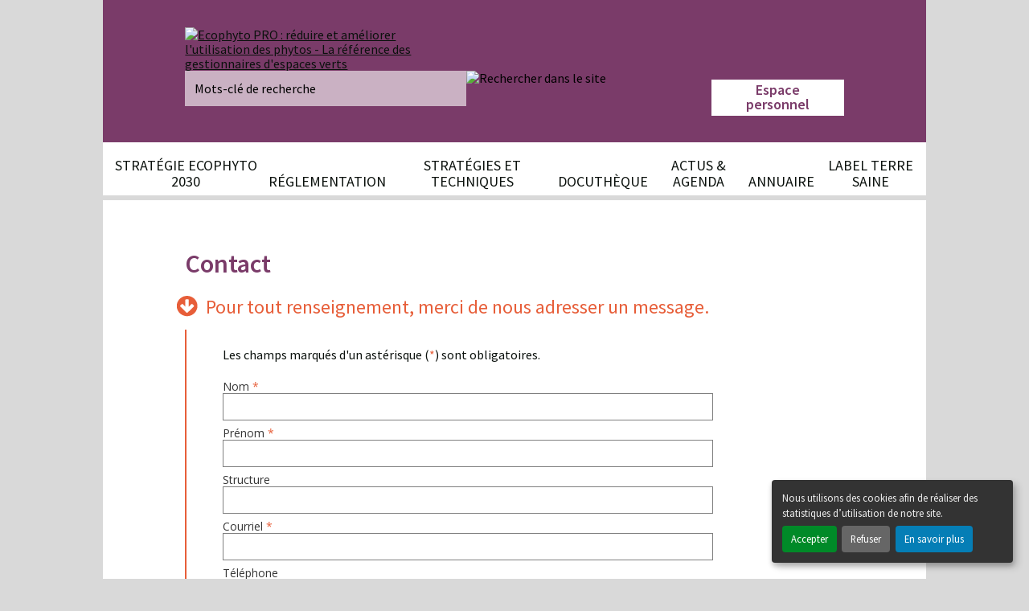

--- FILE ---
content_type: text/html; charset=UTF-8
request_url: https://www.ecophyto-pro.fr/contact/index/n:205
body_size: 5540
content:
<!doctype html>
<html lang="fr" class="no-js">
	<head>
		<title>Contact - Ecophyto PRO : réduire et améliorer l'utilisation des phytos</title>
        <meta http-equiv="Content-Type" content="text/html; charset=utf-8" /><meta name="viewport" content="width=device-width, initial-scale=1, minimal-ui" /><meta name="robots" content="index,follow,all" /><meta name="description" content="http://www.ecophytozna-pro.fr/" /><meta name="keywords" content="ecophyto;ecophytopro;ecophytozna;ecophytozna-pro" />
	<link rel="stylesheet" type="text/css" href="/css/main.css?1739785683" />
		<link rel="icon" href="/favicon.png" type="image/png" />
		<link rel="shortcut icon" href="/favicon.ico" type="image/x-icon" />

		<!-- NE PAS DEPLACER -->
		<script src="/bower_components/jquery/jquery.js" type="text/javascript"></script>
        <!--<script type="text/javascript">jQuery.noConflict();</script>-->
		<!-- /NE PAS DEPLACER -->

		<script type="text/javascript" src="/space/js/orejime/config.js?1739784051"></script>
	<script type="text/javascript">
//<![CDATA[

            ;(function() {
window.orejimeConfig.privacyPolicy = "/n/mentions-legales/n:103";
window.orejimeConfig.translations = window.orejimeConfig.translations || {};
                        var i18n = window.orejimeConfig.translations;
                        i18n.fr = i18n.fr || {};
                        i18n.fr.consentNotice = i18n.fr.consentNotice || {};
                        i18n.fr.consentNotice.description = "Nous utilisons des cookies afin de réaliser des statistiques d’utilisation de notre site."

})();
//]]>
</script>
	<script type="text/javascript" src="/space/js/orejime/lib.js?1739784051"></script>
	<link rel="stylesheet" type="text/css" href="/space/css/orejime.css?1739784051" media="all" />
	<script type="text/javascript" src="/js/orejime.js?1739785125"></script>
	<link rel="stylesheet" type="text/css" href="/oven/css/form_default.css?1467906520" />
	<script type="text/javascript" src="/space/js/space_utils.js?1739784051"></script>
	<script type="text/javascript" src="/js/menu.js?1474533174"></script>
	<script type="text/javascript" src="/js/deployable.js?1642520606"></script>

        <link href="/lightbox/css/lightbox.min.css" rel="stylesheet" />

		<!-- HTML5 shim for <=IE9 support of HTML5 elements -->
		<!--[if (lt IE 9)|(IE 9)]>
			<script src="https://oss.maxcdn.com/html5shiv/3.7.2/html5shiv.min.js"></script>
		<![endif]-->

		<!--[if lt IE 9]>
			<script type="text/javascript" src="/bower_components/modernizr/modernizr.js"></script>
			<script type="text/javascript" src="/bower_components/respondJs/dest/respond.min.js"></script>
		<![endif]-->

		<!-- Liens pour aider à la navigation -->
		<link rel="home" href="/" title="Accueil"/>
		<link rel="search" href="/search" title="Recherche"/>
		<link rel="index" href="/sitemap" title="Plan du site"/>
	</head>

	<body id="contact" class="index">
		<ul id="accessibility-nav" class="accessibility-nav">
			<li><a href="#menu_default" title="Accéder directement au menu">Menu</a></li>
			<li><a href="#content" title="Accéder directement au contenu">Contenu</a></li>
			<li><a href="#search" title="Accéder directement au moteur de recherche">Recherche</a></li>
		</ul>

		<header role="banner" class="container" id="header">
			<div class="content">
				<!-- <span class="indent">Ecophyto PRO : réduire et améliorer l'utilisation des phytos</span> -->
<a href="/" title="Ecophyto PRO : réduire et améliorer l'utilisation des phytos - La référence des gestionnaires d'espaces verts - Revenir à la page d'accueil"><img src="/img/logo_site.jpg?1476362072" alt="Ecophyto PRO : réduire et améliorer l&#039;utilisation des phytos - La référence des gestionnaires d&#039;espaces verts" width="354" height="61" /></a>
<form action="/recherche/index" role="search" id="recherchez_partout" method="get" accept-charset="utf-8">	<div class="input">
		<input name="q" type="text" class="input" title="Mots-clé de recherche" placeholder="Mots-clé de recherche" id="rechercheMotsCles" /><input type="image" src="/img/search.png?1467907222" class="submit" alt="Rechercher dans le site" title="Rechercher dans le site" />	</div>
</form>
<div class="login-block">
	                        <div id="li_form_login" class="item account login">
                <button type="button" id="toggle_form_login" class="user-login">
                    <span class="glyphicon glyphicon-user visible-mobile">
                        <span class="espace">Espace</span>
                        <span class="personnel">personnel</span>
                    </span>
                    <span class="hidden-mobile espace-perso">
                        <span class="espace">Espace</span>
                        <span class="personnel">personnel</span>
                    </span>
                </button>
                <div id="connection" class="connection pull-right collapse " style="display:none">
                    <form action="/utilisateur/login" class="form-inline" method="post" accept-charset="utf-8"><div style="display:none;"><input type="hidden" name="_method" value="POST" /></div><input type="hidden" name="data[UtilisateurFo][url_reference]" value="/contact/index/n:205" id="UtilisateurFoUrlReference" /><div class="form-group">
	<div class="half">
		<label for="UtilisateurFoEmail">Identifiant</label>
		<span class="ico-input">
			<input name="data[UtilisateurFo][email]" type="text" class="intext" maxlength="200" id="UtilisateurFoEmail" />		</span>
	</div>
	<div class="half">
		<label for="UtilisateurFoPassword" class="user-pass">Mot de passe</label>
		<span class="ico-input">
			<input type="password" name="data[UtilisateurFo][password]" class="intext" id="UtilisateurFoPassword" />		</span>
	</div>
	<div class="half">
		<a href="/utilisateur/oubli/n:205" class="forget-password">Mot de passe oublié</a>	</div>
</div>

<div class="form-group">
	<div class="half">
		<span class="ico-input">
			<input type="hidden" name="data[UtilisateurFo][souvenir]" id="UtilisateurFoSouvenir_" value="0" /><input type="checkbox" name="data[UtilisateurFo][souvenir]" class="intext" value="1" id="UtilisateurFoSouvenir" />		</span>
		<label for="UtilisateurFoSouvenir" class="user-login">Se souvenir de moi</label>
	</div>
	<div class="half">
		<button type="submit" class="btn btn-conn">Se connecter</button>	</div>
</div>

<div class="form-group">
	<div class="half">
		<span class="ico-input">
			<a href="/utilisateur/inscription/n:205" class="inscription">Inscription à l&#039;espace personnel</a>		</span>
	</div>

</div>
</form>                </div>
            </div>
        </div>

			</div>
		</header>

		<nav id="nav" role="navigation" class="main-nav vertical-nav">
			<div id="navtoggle" class="navtoggle">
				<button type="button" id="menu_toggle" title="Navigation - déployer le menu de navigation">
					<img src="/img/bouton_menu_rwd.png" alt="Navigation" />
				</button>
			</div>
			<div id="menu_default" class="menu tree hover"><ul class="level_0"><li class="li_level_0 strategie_ecophyto_2030 first has_children"><a href="/n/strategie-ecophyto-et-actions-pour-les-jevi/n:326" class="a_level_0 link_strategie_ecophyto_2030"><span>Stratégie Ecophyto 2030</span></a><div id="menu_default_0" class="menu tree"><ul class="level_1"><li class="li_level_1 strategie_ecophyto_2030_et_actions_pour_les_jevi first"><a href="/n/strategie-ecophyto-et-actions-pour-les-jevi/n:326" class="a_level_1 link_strategie_ecophyto_2030_et_actions_pour_les_jevi"><span>Stratégie Ecophyto 2030 et actions pour les JEVI</span></a></li><li class="li_level_1 aap__ecophyto_professionnels"><a href="/n/aap-ecophyto-professionnels-en-charge-des-jardins-espaces-vegetalises-ou-infrast/n:330" class="a_level_1 link_aap__ecophyto_professionnels"><span>AAP Écophyto : Professionnels</span></a></li><li class="li_level_1 aap__ecophyto_formation"><a href="/n/aap-ecophyto-formateurs-et-enseignants/n:331" class="a_level_1 link_aap__ecophyto_formation"><span>AAP Écophyto : Formation</span></a></li><li class="li_level_1 aap__ecophyto_collectivites"><a href="/n/aap-ecophyto-collectivites/n:332" class="a_level_1 link_aap__ecophyto_collectivites"><span>AAP Écophyto : Collectivités</span></a></li><li class="li_level_1 aap__ecophyto_jardiniers last"><a href="/n/aap-ecophyto-jardiniers-amateurs/n:333" class="a_level_1 link_aap__ecophyto_jardiniers"><span>AAP Écophyto : Jardiniers</span></a></li></ul><a class="closebtn hide-text" title="Fermer le menu" href="#">Fermer le menu</a></div></li><li class="li_level_0 reglementation has_children"><a href="/fiches/index/n:304" class="a_level_0 link_reglementation"><span>Réglementation</span></a><div id="menu_default_1" class="menu tree"><ul class="level_1"><li class="li_level_1 rechercher_un_texte_reglementaire first"><a href="/fiches/index/n:304" class="a_level_1 link_rechercher_un_texte_reglementaire"><span>Rechercher un texte réglementaire</span></a></li><li class="li_level_1 veille_reglementaire"><a href="/n/veille-reglementaire/n:321" class="a_level_1 link_veille_reglementaire"><span>Veille réglementaire</span></a></li><li class="li_level_1 la_loi_labbe_mode_d_emploi"><a href="/n/la-loi-mode-d-emploi/n:323" class="a_level_1 link_la_loi_labbe_mode_d_emploi"><span>La loi Labbé - mode d'emploi</span></a></li><li class="li_level_1 produits_compatibles_loi_labbe last"><a href="/n/base-de-donnees-des-produits-utilisables-dans-le-cadre-de-la-loi-labbe/n:325" class="a_level_1 link_produits_compatibles_loi_labbe"><span>Produits compatibles Loi Labbé</span></a></li></ul><a class="closebtn hide-text" title="Fermer le menu" href="#">Fermer le menu</a></div></li><li class="li_level_0 strategies_et_techniques has_children"><a href="/n/pelouses-sportives-comment-se-former/n:329" class="a_level_0 link_strategies_et_techniques"><span>Stratégies et techniques</span></a><div id="menu_default_2" class="menu tree"><ul class="level_1"><li class="li_level_1 pelouses_sportives_comment_se_former first"><a href="/n/pelouses-sportives-comment-se-former/n:329" class="a_level_1 link_pelouses_sportives_comment_se_former"><span>Pelouses sportives : comment se former ?</span></a></li><li class="li_level_1 preserver_les_platanes_face_au_chancre_colore_du_platane_guide_et_kit_de_bonnes_pratiques"><a href="/n/preserver-les-platanes-face-au-chancre-colore-du-platane-guide-et-kit-de-bonnes-/n:334" class="a_level_1 link_preserver_les_platanes_face_au_chancre_colore_du_platane_guide_et_kit_de_bonnes_pratiques"><span>Préserver les platanes face au chancre coloré du platane : guide et kit de bonnes pratiques</span></a></li><li class="li_level_1 accompagner_le_zero_phyto_au_dela_des_espaces_publics"><a href="/n/accompagner-le-zero-phyto-au-dela-des-espaces-publics/n:317" class="a_level_1 link_accompagner_le_zero_phyto_au_dela_des_espaces_publics"><span>Accompagner le zéro phyto au-delà des espaces publics  </span></a></li><li class="li_level_1 surveiller_le_territoire_et_proteger_les_vegetaux last"><a href="/bulletins_de_sante/carte/n:322" class="a_level_1 link_surveiller_le_territoire_et_proteger_les_vegetaux"><span>Surveiller le territoire et protéger les végétaux</span></a></li></ul><a class="closebtn hide-text" title="Fermer le menu" href="#">Fermer le menu</a></div></li><li class="li_level_0 docutheque has_children"><a href="/documents/index/n:305/espace:9" class="a_level_0 link_docutheque"><span>Docuthèque</span></a><div id="menu_default_3" class="menu tree"><ul class="level_1"><li class="li_level_1 infrastructures_lineaires first"><a href="/documents/index/n:305/espace:9" class="a_level_1 link_infrastructures_lineaires"><span>Infrastructures linéaires</span></a></li><li class="li_level_1 espaces_verts"><a href="/documents/index/n:306/espace:10" class="a_level_1 link_espaces_verts"><span>Espaces verts</span></a></li><li class="li_level_1 espaces_aquatiques"><a href="/documents/index/n:307/espace:11" class="a_level_1 link_espaces_aquatiques"><span>Espaces aquatiques</span></a></li><li class="li_level_1 terrains_de_sport last"><a href="/documents/index/n:308/espace:12" class="a_level_1 link_terrains_de_sport"><span>Terrains de sport</span></a></li></ul><a class="closebtn hide-text" title="Fermer le menu" href="#">Fermer le menu</a></div></li><li class="li_level_0 actus_agenda"><a href="/actualites/index/n:201" class="a_level_0 link_actus_agenda"><span>Actus & Agenda</span></a></li><li class="li_level_0 annuaire has_children"><a href="/structures/index/n:192" class="a_level_0 link_annuaire"><span>Annuaire</span></a><div id="menu_default_5" class="menu tree"><ul class="level_1"><li class="li_level_1 annuaire first"><a href="/structures/index/n:192" class="a_level_1 link_annuaire"><span>Annuaire</span></a></li><li class="li_level_1 etre_dans_l_annuaire last"><a href="/n/etre-dans-l-annuaire/n:310" class="a_level_1 link_etre_dans_l_annuaire"><span>Être dans l'annuaire</span></a></li></ul><a class="closebtn hide-text" title="Fermer le menu" href="#">Fermer le menu</a></div></li><li class="li_level_0 label_terre_saine last has_children"><a href="/n/label-terre-saine/n:261" class="a_level_0 link_label_terre_saine"><span>Label Terre Saine</span></a><div id="menu_default_6" class="menu tree"><ul class="level_1"><li class="li_level_1 presentation_et_reglement first has_children"><a href="/n/presentation/n:267" class="a_level_1 link_presentation_et_reglement"><span>Présentation et règlement</span></a><div id="menu_default_6_0" class="menu tree"><ul class="level_2"><li class="li_level_2 presentation first"><a href="/n/presentation/n:267" class="a_level_2 link_presentation"><span>Présentation</span></a></li><li class="li_level_2 reglement last"><a href="/n/reglement/n:266" class="a_level_2 link_reglement"><span>Règlement</span></a></li></ul></div></li><li class="li_level_1 kit_de_communication"><a href="/n/kit-de-communication/n:324" class="a_level_1 link_kit_de_communication"><span>Kit de communication</span></a></li><li class="li_level_1 les_labellises last"><a href="/terre_saine/recherche/n:311" class="a_level_1 link_les_labellises"><span>Les labellisés</span></a></li></ul><a class="closebtn hide-text" title="Fermer le menu" href="#">Fermer le menu</a></div></li></ul></div>		</nav>

		<div class="container">
			<main role="main" id="main">
				<div class="breadcrumbs">&nbsp;</div>
				
				<h1>Contact</h1>
<div class="col-full">
	<div class="form">
		<h2>Pour tout renseignement, merci de nous adresser un message.</h2><form class="contact" enctype="multipart/form-data" method="post" accept-charset="utf-8">
				<p class="obligatoire">Les champs marqués d'un astérisque (<span class="asterix">*</span>) sont obligatoires.</p>

				<div class="input text"><label for="input_data_contact_name">Nom <span class="asterix">*</span></label><input type="text" name="data[Contact][name]" id="input_data_contact_name" value="" /></div><div class="input text"><label for="input_data_contact_firstname">Prénom <span class="asterix">*</span></label><input type="text" name="data[Contact][firstname]" id="input_data_contact_firstname" value="" /></div><div class="input text"><label for="input_data_contact_structure">Structure</label><input type="text" name="data[Contact][structure]" id="input_data_contact_structure" value="" /></div><div class="input text"><label for="input_data_contact_email">Courriel <span class="asterix">*</span></label><input type="text" name="data[Contact][email]" id="input_data_contact_email" value="" /></div><div class="input text"><label for="input_data_contact_phone">Téléphone</label><input type="text" name="data[Contact][phone]" id="input_data_contact_phone" value="" /></div>
<div class="input textarea"><label for="input_data_contact_message">Votre message</label><textarea name="data[Contact][message]" id="input_data_contact_message"></textarea></div>
<div class="input text form-group">
    <label for="input_data_contact_calcul">
        Protection contre le spam : combien font cinq plus sept * ? <span class="label-exemple">(ex : 42)</span>    </label>
        <div class="input text required"><input name="data[Contact][calcul]" type="text" id="input_data_contact_calcul" class="form-control" /></div></div>
<div class="input text hidden" role="presentation">
    <label for="input_data_contact_humourob">Merci de ne pas remplir ce champ </label>
    <input type="text" name="data[Contact][humourob]" id="input_data_contact_humourob" value="" />
    <input type="hidden" name="data[Contact][result]" value="486" id="ContactResult" /></div>
<div class="input submit"><input type="submit" id="input" value="Envoyer ma demande de renseignement" /></div></form>	</div>
</div>
			</main>

		</div>
		<div class="footer">
	<div class="content">
		<ul class="liens_partenaires">
			<li>
				<a href="http://www.ecophytopic.fr/" class="partenaire-1">EcophytoPIC</a>			</li>
			<li>
				<a href="http://www.jardiner-autrement.fr/" class="partenaire-2">Jardiner autrement</a>			</li>
			<li>
				<a href="http://www.plante-et-cite.fr/" class="partenaire-3">Plante &amp; Cité</a>			</li>
		</ul>
        <p class="para">avec le soutien financier de</p>
		<ul class="partenaires">
			<li>
				<a href="https://www.ecologie.gouv.fr/" class="logo-1" title="Ministère de la Transition écologique et de la Cohésion des territoires"><img src="/img/logo-gouvernement.png?1683011197" alt="Ministère de la Transition écologique et de la Cohésion des territoires" /></a>			</li>
			<li>
				<a href="https://agriculture.gouv.fr/ecophyto-reduire-et-ameliorer-lutilisation-des-phytos/" class="logo-2" title="Ministère de l'Agriculture et de la Souveraineté alimentaire"><img src="/img/logo-ecophyto-2030.png?1739785125" alt="Ministère de l&#039;Agriculture et de la Souveraineté alimentaire" /></a>			</li>
			<li>
				<a href="https://ofb.gouv.fr/" class="logo-3" title="Office Français de la Biodiversité"><img src="/img/logo_ofb.png?1582706638" alt="Office Français de la Biodiversité" height="100" width="248" /></a>			</li>
		</ul>

		<footer id="footer" role="contentinfo" class="footline">
			<div id="menu_footer" class="menu separated"><div class="menu_level level_0"><ul class="level_0"><li class="contact active first"><a href="/contact/index/n:205" title="Contact - rubrique active"><span>Contact</span></a></li><li class="plan_du_site"><a href="/sitemap/index/n:312"><span>Plan du site</span></a></li><li class="accessibilite"><a href="/n/accessibilite/n:106"><span>Accessibilité</span></a></li><li class="mentions_legales"><a href="/n/mentions-legales/n:103"><span>Mentions légales</span></a></li><li class="proposer_un_contenu"><a href="/n/proposer-un-contenu/n:316"><span>Proposer un contenu</span></a></li><li class="proposer_une_actualite"><a href="/actualites/proposer/n:313"><span>Proposer une actualité</span></a></li><li class="proposer_un_document"><a href="/documents/proposer/n:315"><span>Proposer un document</span></a></li><li class="proposer_une_structure last"><a href="/structures/proposer/n:314"><span>Proposer une structure</span></a></li></ul></div></div>		</footer>
	</div>
</div>
<div class="sub-footer">
	<div class="content">
		<p>Ecophyto Pro 2016</p> <!-- <span title="copyright" lang="en">&copy;</span> -->
	</div>
</div>

		
	<script type="text/javascript" src="/js/lib.js?1467907222"></script>
	<script type="text/javascript" src="/js/bundle.js?1739785681"></script>
<script type="text/javascript" src="/space/js/orejime/config.js?1739784051"></script>
	<script type="text/javascript">
//<![CDATA[

            ;(function() {
window.orejimeConfig.privacyPolicy = "/n/mentions-legales/n:103";
window.orejimeConfig.translations = window.orejimeConfig.translations || {};
                        var i18n = window.orejimeConfig.translations;
                        i18n.fr = i18n.fr || {};
                        i18n.fr.consentNotice = i18n.fr.consentNotice || {};
                        i18n.fr.consentNotice.description = "Nous utilisons des cookies afin de réaliser des statistiques d’utilisation de notre site."

})();
//]]>
</script>
	<script type="text/javascript" src="/space/js/orejime/lib.js?1739784051"></script>
	<link rel="stylesheet" type="text/css" href="/space/css/orejime.css?1739784051" media="all" />
	<script type="text/javascript" src="/js/orejime.js?1739785125"></script>
	<link rel="stylesheet" type="text/css" href="/oven/css/form_default.css?1467906520" />
	<script type="text/javascript" src="/space/js/space_utils.js?1739784051"></script>    		<!-- <script src="/bower_components/ekko-lightbox/dist/ekko-lightbox.min.js"></script> -->
			
        <!-- Google tag (gtag.js) -->
        <script async src="https://www.googletagmanager.com/gtag/js?id=G-KN44D3ZBG2"></script>
        <script>
        window.dataLayer = window.dataLayer || [];
        function gtag(){dataLayer.push(arguments);}
        gtag('js', new Date());

        gtag('config', 'G-KN44D3ZBG2');
        </script>

        <script src="/lightbox/js/lightbox.min.js"></script>
	</body>
</html>


--- FILE ---
content_type: text/css
request_url: https://www.ecophyto-pro.fr/css/main.css?1739785683
body_size: 140430
content:
@charset "UTF-8";
/*! normalize.css v4.1.1 | MIT License | github.com/necolas/normalize.css */
/**
 * 1. Change the default font family in all browsers (opinionated).
 * 2. Correct the line height in all browsers.
 * 3. Prevent adjustments of font size after orientation changes in IE and iOS.
 */
@import url(https://fonts.googleapis.com/css?family=Roboto:400,500);
@import url(https://fonts.googleapis.com/css?family=Source+Sans+Pro:400,600,700,300);
@import url(https://fonts.googleapis.com/css?family=Open+Sans:400,600,700);
html {
  font-family: sans-serif;
  /* 1 */
  line-height: 1.15;
  /* 2 */
  -ms-text-size-adjust: 100%;
  /* 3 */
  -webkit-text-size-adjust: 100%;
  /* 3 */ }

/**
 * Remove the margin in all browsers (opinionated).
 */
body {
  margin: 0; }

/* HTML5 display definitions
   ========================================================================== */
/**
 * Add the correct display in IE 9-.
 * 1. Add the correct display in Edge, IE, and Firefox.
 * 2. Add the correct display in IE.
 */
article,
aside,
details,
figcaption,
figure,
footer,
header,
main,
menu,
nav,
section,
summary {
  /* 1 */
  display: block; }

/**
 * Add the correct display in IE 9-.
 */
audio,
canvas,
progress,
video {
  display: inline-block; }

/**
 * Add the correct display in iOS 4-7.
 */
audio:not([controls]) {
  display: none;
  height: 0; }

/**
 * Add the correct vertical alignment in Chrome, Firefox, and Opera.
 */
progress {
  vertical-align: baseline; }

/**
 * Add the correct display in IE 10-.
 * 1. Add the correct display in IE.
 */
template,
[hidden] {
  display: none; }

/* Links
   ========================================================================== */
/**
 * 1. Remove the gray background on active links in IE 10.
 * 2. Remove gaps in links underline in iOS 8+ and Safari 8+.
 */
a {
  background-color: transparent;
  /* 1 */
  -webkit-text-decoration-skip: objects;
  /* 2 */ }

/**
 * Remove the outline on focused links when they are also active or hovered
 * in all browsers (opinionated).
 */
a:active,
a:hover {
  outline-width: 0; }

/* Text-level semantics
   ========================================================================== */
/**
 * 1. Remove the bottom border in Firefox 39-.
 * 2. Add the correct text decoration in Chrome, Edge, IE, Opera, and Safari.
 */
abbr[title] {
  border-bottom: none;
  /* 1 */
  text-decoration: underline;
  /* 2 */
  text-decoration: underline dotted;
  /* 2 */ }

/**
 * Prevent the duplicate application of `bolder` by the next rule in Safari 6.
 */
b,
strong {
  font-weight: inherit; }

/**
 * Add the correct font weight in Chrome, Edge, and Safari.
 */
b,
strong {
  font-weight: bolder; }

/**
 * Add the correct font style in Android 4.3-.
 */
dfn {
  font-style: italic; }

/**
 * Correct the font size and margin on `h1` elements within `section` and
 * `article` contexts in Chrome, Firefox, and Safari.
 */
h1 {
  font-size: 2em;
  margin: 0.67em 0; }

/**
 * Add the correct background and color in IE 9-.
 */
mark {
  background-color: #ff0;
  color: #000; }

/**
 * Add the correct font size in all browsers.
 */
small {
  font-size: 80%; }

/**
 * Prevent `sub` and `sup` elements from affecting the line height in
 * all browsers.
 */
sub,
sup {
  font-size: 75%;
  line-height: 0;
  position: relative;
  vertical-align: baseline; }

sub {
  bottom: -0.25em; }

sup {
  top: -0.5em; }

/* Embedded content
   ========================================================================== */
/**
 * Remove the border on images inside links in IE 10-.
 */
img {
  border-style: none; }

/**
 * Hide the overflow in IE.
 */
svg:not(:root) {
  overflow: hidden; }

/* Grouping content
   ========================================================================== */
/**
 * 1. Correct the inheritance and scaling of font size in all browsers.
 * 2. Correct the odd `em` font sizing in all browsers.
 */
code,
kbd,
pre,
samp {
  font-family: monospace, monospace;
  /* 1 */
  font-size: 1em;
  /* 2 */ }

/**
 * Add the correct margin in IE 8.
 */
figure {
  margin: 1em 40px; }

/**
 * 1. Add the correct box sizing in Firefox.
 * 2. Show the overflow in Edge and IE.
 */
hr {
  box-sizing: content-box;
  /* 1 */
  height: 0;
  /* 1 */
  overflow: visible;
  /* 2 */ }

/* Forms
   ========================================================================== */
/**
 * 1. Change font properties to `inherit` in all browsers (opinionated).
 * 2. Remove the margin in Firefox and Safari.
 */
button,
input,
optgroup,
select,
textarea {
  font: inherit;
  /* 1 */
  margin: 0;
  /* 2 */ }

/**
 * Restore the font weight unset by the previous rule.
 */
optgroup {
  font-weight: bold; }

/**
 * Show the overflow in IE.
 * 1. Show the overflow in Edge.
 */
button,
input {
  /* 1 */
  overflow: visible; }

/**
 * Remove the inheritance of text transform in Edge, Firefox, and IE.
 * 1. Remove the inheritance of text transform in Firefox.
 */
button,
select {
  /* 1 */
  text-transform: none; }

/**
 * 1. Prevent a WebKit bug where (2) destroys native `audio` and `video`
 *    controls in Android 4.
 * 2. Correct the inability to style clickable types in iOS and Safari.
 */
button,
html [type="button"],
[type="reset"],
[type="submit"] {
  -webkit-appearance: button;
  /* 2 */ }

/**
 * Remove the inner border and padding in Firefox.
 */
button::-moz-focus-inner,
[type="button"]::-moz-focus-inner,
[type="reset"]::-moz-focus-inner,
[type="submit"]::-moz-focus-inner {
  border-style: none;
  padding: 0; }

/**
 * Restore the focus styles unset by the previous rule.
 */
button:-moz-focusring,
[type="button"]:-moz-focusring,
[type="reset"]:-moz-focusring,
[type="submit"]:-moz-focusring {
  outline: 1px dotted ButtonText; }

/**
 * Change the border, margin, and padding in all browsers (opinionated).
 */
fieldset {
  border: 1px solid #c0c0c0;
  margin: 0 2px;
  padding: 0.35em 0.625em 0.75em; }

/**
 * 1. Correct the text wrapping in Edge and IE.
 * 2. Correct the color inheritance from `fieldset` elements in IE.
 * 3. Remove the padding so developers are not caught out when they zero out
 *    `fieldset` elements in all browsers.
 */
legend {
  box-sizing: border-box;
  /* 1 */
  color: inherit;
  /* 2 */
  display: table;
  /* 1 */
  max-width: 100%;
  /* 1 */
  padding: 0;
  /* 3 */
  white-space: normal;
  /* 1 */ }

/**
 * Remove the default vertical scrollbar in IE.
 */
textarea {
  overflow: auto; }

/**
 * 1. Add the correct box sizing in IE 10-.
 * 2. Remove the padding in IE 10-.
 */
[type="checkbox"],
[type="radio"] {
  box-sizing: border-box;
  /* 1 */
  padding: 0;
  /* 2 */ }

/**
 * Correct the cursor style of increment and decrement buttons in Chrome.
 */
[type="number"]::-webkit-inner-spin-button,
[type="number"]::-webkit-outer-spin-button {
  height: auto; }

/**
 * 1. Correct the odd appearance in Chrome and Safari.
 * 2. Correct the outline style in Safari.
 */
[type="search"] {
  -webkit-appearance: textfield;
  /* 1 */
  outline-offset: -2px;
  /* 2 */ }

/**
 * Remove the inner padding and cancel buttons in Chrome and Safari on OS X.
 */
[type="search"]::-webkit-search-cancel-button,
[type="search"]::-webkit-search-decoration {
  -webkit-appearance: none; }

/**
 * Correct the text style of placeholders in Chrome, Edge, and Safari.
 */
::-webkit-input-placeholder {
  color: inherit;
  opacity: 0.54; }

/**
 * 1. Correct the inability to style clickable types in iOS and Safari.
 * 2. Change font properties to `inherit` in Safari.
 */
::-webkit-file-upload-button {
  -webkit-appearance: button;
  /* 1 */
  font: inherit;
  /* 2 */ }

/*
 * Our Code
 */
@media print {
  * {
    text-shadow: none !important;
    color: #000 !important;
    background: transparent !important;
    box-shadow: none !important; }
  a,
  a:visited {
    text-decoration: underline; }
  a[href]:after {
    content: " (" attr(href) ")"; }
  abbr[title]:after {
    content: " (" attr(title) ")"; }
  a[href^="javascript:"]:after,
  a[href^="#"]:after {
    content: ""; }
  pre,
  blockquote {
    border: 1px solid #999;
    page-break-inside: avoid; }
  thead {
    display: table-header-group; }
  tr,
  img {
    page-break-inside: avoid; }
  img {
    max-width: 100% !important; }
  @page {
    margin: 2cm .5cm; }
  p,
  h2,
  h3 {
    orphans: 3;
    widows: 3; }
  h2,
  h3 {
    page-break-after: avoid; }
  select {
    background: #fff !important; }
  .navbar {
    display: none; }
  .table td,
  .table th {
    background-color: #fff !important; }
  .btn > .caret,
  .dropup > .btn > .caret {
    border-top-color: #000 !important; }
  .label {
    border: 1px solid #000; }
  .table {
    border-collapse: collapse !important; }
  .table-bordered th,
  .table-bordered td {
    border: 1px solid #ddd !important; } }

/* animation */
@keyframes icon-bounce {
  0%, 100% {
    transform: rotate(0deg); }
  25% {
    transform: rotate(15deg); }
  50% {
    transform: rotate(-15deg); }
  75% {
    transform: rotate(5deg); }
  85% {
    transform: rotate(-5deg); } }

@-webkit-keyframes icon-bounce {
  0%, 100% {
    transform: rotate(0deg); }
  25% {
    transform: rotate(15deg); }
  50% {
    transform: rotate(-15deg); }
  75% {
    transform: rotate(5deg); }
  85% {
    transform: rotate(-5deg); } }

@-moz-keyframes icon-bounce {
  0%, 100% {
    transform: rotate(0deg); }
  25% {
    transform: rotate(15deg); }
  50% {
    transform: rotate(-15deg); }
  75% {
    transform: rotate(5deg); }
  85% {
    transform: rotate(-5deg); } }

@-o-keyframes icon-bounce {
  0%, 100% {
    transform: rotate(0deg); }
  25% {
    transform: rotate(15deg); }
  50% {
    transform: rotate(-15deg); }
  75% {
    transform: rotate(5deg); }
  85% {
    transform: rotate(-5deg); } }

h1, #home h1 {
  margin: 0 0 1.4rem 0;
  font-size: 32px;
  font-size: 2rem;
  font-family: "Source Sans Pro", sans-serif;
  font-weight: 600;
  color: #7a3b69; }
  h1 a, #home h1 a, h1 button, #home h1 button {
    color: #7a3b69; }

h2, .container .texte section.deployable h2 [aria-expanded], #home .home-content .col-1 .Veille-reglementaire-content h2 {
  margin: 0 0 0.84rem 0;
  font-size: 24px;
  font-size: 1.5rem;
  font-family: "Source Sans Pro", sans-serif;
  font-weight: 400;
  line-height: 1.2;
  color: #e75e39; }
  h2 a, .container .texte section.deployable h2 [aria-expanded] a, #home .home-content .col-1 .Veille-reglementaire-content h2 a, h2 button, .container .texte section.deployable h2 [aria-expanded] button, #home .home-content .col-1 .Veille-reglementaire-content h2 button {
    color: #e75e39; }

h3 {
  margin: 1.4rem 0 0.84rem 0;
  font-family: "Source Sans Pro", sans-serif;
  font-weight: 700;
  color: #808080; }
  h3 a, h3 button {
    color: #808080; }

h4, .col-1 aside h4 {
  margin: 0 0 0.84rem 0; }

h5, .col-1 aside h5 {
  margin: 0 0 0.84rem 0; }

h6 {
  margin: 0 0 0.84rem 0; }

#menu_default ul li .menu ul.level_1 {
  box-shadow: 0px 3px 5px 0px rgba(0, 0, 0, 0.2); }

.login-block .connection {
  box-shadow: 0 2px 5px 0 rgba(44, 41, 46, 0.2); }

.list_data .item {
  box-shadow: 0 1px 2px 0 rgba(44, 41, 46, 0.2); }

#messages_flash .alert-success, #messages_flash .alert-info, #messages_flash .alert-warning, #messages_flash .alert-danger, .error {
  zoom: 1;
  font-size: 19px;
  font-size: 1.1875rem;
  font-family: "Open Sans", sans-serif;
  display: block;
  margin: 0;
  padding: 0.7rem 2.1rem 0.7rem 2.8rem; }
  #messages_flash .alert-success:before, #messages_flash .alert-info:before, #messages_flash .alert-warning:before, #messages_flash .alert-danger:before, .error:before, #messages_flash .alert-success:after, #messages_flash .alert-info:after, #messages_flash .alert-warning:after, #messages_flash .alert-danger:after, .error:after {
    content: "\0020";
    display: block;
    height: 0;
    overflow: hidden; }
  #messages_flash .alert-success:after, #messages_flash .alert-info:after, #messages_flash .alert-warning:after, #messages_flash .alert-danger:after, .error:after {
    clear: both; }

.container .Mini-blocs-lettre-info .button,
.container .Lettre-info .button, #home .home-content .col-2 .Actualites .button, #home .home-content .col-1 .Veille-reglementaire-content .button {
  transition: all 0.3s ease-in-out;
  position: relative;
  display: inline-block;
  margin: 0 0 1.4rem;
  padding: .8em 1em .7em 2.5em;
  text-transform: uppercase;
  text-decoration: none;
  font-weight: 600; }
  .container .Mini-blocs-lettre-info .button::before,
  .container .Lettre-info .button::before, #home .home-content .col-2 .Actualites .button::before, #home .home-content .col-1 .Veille-reglementaire-content .button::before {
    transition: all 0.3s ease-in-out;
    content: ' ';
    position: absolute;
    top: .9em;
    left: 1em;
    width: 15px;
    height: 15px;
    background: url("/css/img/fnd/arrow-white-right.png") no-repeat 0 0; }
  .container .Mini-blocs-lettre-info .button:hover,
  .container .Lettre-info .button:hover, #home .home-content .col-2 .Actualites .button:hover, #home .home-content .col-1 .Veille-reglementaire-content .button:hover, .container .Mini-blocs-lettre-info .button:focus,
  .container .Lettre-info .button:focus, #home .home-content .col-2 .Actualites .button:focus, #home .home-content .col-1 .Veille-reglementaire-content .button:focus {
    top: 1px;
    text-decoration: none; }

.container .Mini-blocs-lettre-info .button,
.container .Lettre-info .button, #home .home-content .col-2 .Actualites .button {
  color: #fff;
  background: #1e91d6; }

#home .home-content .col-1 .Veille-reglementaire-content .button {
  color: #fff;
  background: #7a3b69; }

/* Effet Wayra */
/* Core CSS
/* On place ici le CSS:
/*	qui est commun a toutes les pages (layout)
/*	qui est commun a tous les elements
/*	du layout
*/
html {
  height: 100%;
  box-sizing: border-box;
  background: #d9d9d9; }
  html html {
    font-size: 100%;
    line-height: 1.4; }
    @media all and (min-width: ) {
      html html {
        font-size: 112.5%; } }
    @media all and (min-width: ) {
      html html {
        font-size: 125%; } }

*,
*:before,
*:after {
  box-sizing: inherit; }

body {
  width: 80%;
  max-width: 1400px;
  margin: 0 auto;
  padding: 0;
  font-family: "Source Sans Pro", sans-serif;
  font-size: 16px;
  font-size: 1rem;
  font-weight: 400;
  color: #0b110d;
  background: #fff; }

.container {
  max-width: 1140px;
  margin-left: auto;
  margin-right: auto;
  width: 80%;
  margin: 0 auto; }
  .container:after {
    content: " ";
    display: block;
    clear: both; }

main {
  zoom: 1;
  margin: 2.8rem 0 5.6rem; }
  main:before, main:after {
    content: "\0020";
    display: block;
    height: 0;
    overflow: hidden; }
  main:after {
    clear: both; }

iframe {
  max-width: 100%; }

.hidden-mobile {
  display: none; }

.visible-desktop {
  display: block; }

.invisible {
  visibility: hidden; }

.hidden {
  display: none !important;
  visibility: hidden !important; }

.fixed {
  position: fixed; }

::-moz-selection {
  color: #fff;
  background: #7a3b69; }

::selection {
  color: #fff;
  background: #7a3b69; }

p:empty {
  display: none; }

input,
button,
select,
textarea {
  font-family: inherit;
  font-size: inherit;
  line-height: inherit; }

a {
  color: #0b110d;
  text-decoration: underline; }
  a:hover, a:focus {
    text-decoration: none; }

article {
  font-family: "Open Sans", sans-serif;
  font-size: 14px;
  font-size: 0.875rem; }

.sr-only {
  position: absolute;
  width: 1px;
  height: 1px;
  margin: -1px;
  padding: 0;
  overflow: hidden;
  clip: rect(0, 0, 0, 0);
  border: 0; }

.pull-right {
  text-align: right; }
  .pull-right .btn-link {
    margin-right: 1.4rem; }

p {
  margin: 0 0 0.7rem; }

@font-face {
  font-family: 'Glyphicons Halflings';
  src: url("/fonts/glyphicons-halflings/glyphicons-halflings-regular.eot"), url("/fonts/glyphicons-halflings/glyphicons-halflings-regular.eot?#iefix") format("embedded-opentype"), url("/fonts/glyphicons-halflings/glyphicons-halflings-regular.woff2") format("woff2"), url("/fonts/glyphicons-halflings/glyphicons-halflings-regular.woff") format("woff"), url("/fonts/glyphicons-halflings/glyphicons-halflings-regular.ttf") format("truetype"), url("/fonts/glyphicons-halflings/glyphicons-halflings-regular.svg#glyphicons_halflingsregular") format("svg"); }

p[style="text-align: justify;"] {
  text-align: left !important; }

small,
.small {
  font-size: 85%; }

cite {
  font-style: normal; }

ul,
ol {
  margin-top: 0; }
  ul ul,
  ul ol,
  ol ul,
  ol ol {
    margin-bottom: 0; }

header[role="banner"] {
  position: relative;
  z-index: 110;
  width: auto;
  max-width: 100%;
  height: auto;
  background: #7a3b69; }
  header[role="banner"] img {
    vertical-align: baseline; }
  header[role="banner"] .content {
    zoom: 1;
    max-width: 1140px;
    margin-left: auto;
    margin-right: auto;
    width: 80%;
    margin: 0 auto;
    padding: 2.1rem 0; }
    header[role="banner"] .content:before, header[role="banner"] .content:after {
      content: "\0020";
      display: block;
      height: 0;
      overflow: hidden; }
    header[role="banner"] .content:after {
      clear: both; }
    header[role="banner"] .content:after {
      content: " ";
      display: block;
      clear: both; }
    header[role="banner"] .content > a {
      display: inline-block;
      width: 42%; }
    header[role="banner"] .content form {
      display: inline-block;
      min-width: 25%; }
      header[role="banner"] .content form input.input {
        float: left;
        width: 350px;
        max-width: 91%;
        height: 44px;
        padding: 0 0.7rem;
        border: 0;
        background: rgba(255, 255, 255, 0.6); }
      header[role="banner"] .content form .submit {
        width: auto;
        min-width: 44px; }
    header[role="banner"] .content button.user-login,
    header[role="banner"] .content button.user-logout {
      transition: all 0.3s ease-in-out;
      font-size: 18px;
      font-size: 1.125rem;
      display: flex;
      justify-content: center;
      float: right;
      padding: 0.28rem 1.4rem;
      line-height: 1;
      color: #7a3b69;
      border: 0;
      font-weight: 600;
      cursor: pointer;
      background: #fff; }
      header[role="banner"] .content button.user-login:hover, header[role="banner"] .content button.user-login:focus,
      header[role="banner"] .content button.user-logout:hover,
      header[role="banner"] .content button.user-logout:focus {
        background: #fcd757; }
      header[role="banner"] .content button.user-login .espace,
      header[role="banner"] .content button.user-logout .espace {
        min-width: 120px; }
      header[role="banner"] .content button.user-login .espace,
      header[role="banner"] .content button.user-login .personnel,
      header[role="banner"] .content button.user-logout .espace,
      header[role="banner"] .content button.user-logout .personnel {
        display: block; }
    header[role="banner"] .content .active .user-login,
    header[role="banner"] .content .active .user-logout {
      background: #fcd757; }

/*------------------------------------------------*/
/*------- Styles par defaut des formulaires ------*/
/*------------------------------------------------*/
::-webkit-input-placeholder {
  color: #000;
  opacity: 1; }

:-moz-placeholder {
  /* Firefox 18- */
  color: #000;
  opacity: 1; }

::-moz-placeholder {
  /* Firefox 19+ */
  color: #000;
  opacity: 1; }

:-ms-input-placeholder {
  color: #000;
  opacity: 1; }

form {
  padding: 0;
  overflow: visible;
  /* pas "auto" pour webkit */ }

/*--- Remplace les <br class="pusher" /> ---*/
/*--- For modern browsers ---*/
form:before,
form:after {
  content: "";
  display: block;
  overflow: hidden; }

form:after {
  clear: both; }

/*--- For IE 6/7 (trigger hasLayout) ---*/
form {
  zoom: 1; }

fieldset {
  margin: 1.4rem 0;
  padding: 0;
  border: none; }
  form fieldset.civilite,
  form fieldset.abonnements {
    width: auto !important; }
    form fieldset.civilite .form-group,
    form fieldset.abonnements .form-group {
      margin: 0.7rem 0 0; }
    form fieldset.civilite .input,
    form fieldset.abonnements .input {
      width: auto; }
      form fieldset.civilite .input label,
      form fieldset.abonnements .input label {
        float: left;
        width: auto;
        margin-right: 2.8rem; }
    form fieldset.civilite .checkbox,
    form fieldset.abonnements .checkbox {
      float: left;
      width: auto;
      margin-right: 2.8rem; }

legend {
  font-weight: bold;
  white-space: normal; }

label {
  display: block;
  width: auto;
  margin-right: 1%;
  vertical-align: top;
  font-family: "Open Sans", sans-serif;
  font-size: 14px;
  font-size: 0.875rem;
  color: #353535;
  text-align: left;
  cursor: pointer; }

button {
  margin: 0;
  padding: 0;
  border: 0;
  -webkit-border-radius: 0;
  border-radius: 0;
  -webkit-box-shadow: none;
  box-shadow: none;
  background: transparent; }

div.textarea,
.editor,
div.select,
div.checkbox,
div.radio,
div.password,
div.multiple_checkboxes_item,
div.text,
.form-group {
  zoom: 1; }
  div.textarea:before, div.textarea:after,
  .editor:before,
  .editor:after,
  div.select:before,
  div.select:after,
  div.checkbox:before,
  div.checkbox:after,
  div.radio:before,
  div.radio:after,
  div.password:before,
  div.password:after,
  div.multiple_checkboxes_item:before,
  div.multiple_checkboxes_item:after,
  div.text:before,
  div.text:after,
  .form-group:before,
  .form-group:after {
    content: "\0020";
    display: block;
    height: 0;
    overflow: hidden; }
  div.textarea:after,
  .editor:after,
  div.select:after,
  div.checkbox:after,
  div.radio:after,
  div.password:after,
  div.multiple_checkboxes_item:after,
  div.text:after,
  .form-group:after {
    clear: both; }

.text,
.form-group,
.textarea,
.editor,
.select,
.password {
  margin: 8px 0; }

.text input,
input[type="text"],
.textarea textarea,
.editor textarea,
.select select,
.checkbox input,
.multiple_checkboxes_item input,
.radio input,
.password input,
input[type="password"] {
  width: 79%;
  height: 34px;
  padding: 0 0 0 5px;
  color: #000;
  font-size: 1em;
  border: 1px #808080 solid;
  -webkit-border-radius: 0;
  border-radius: 0;
  -webkit-box-shadow: none;
  box-shadow: none;
  cursor: pointer;
  background: #fff; }
  .text input:hover, .text input:focus,
  input[type="text"]:hover,
  input[type="text"]:focus,
  .textarea textarea:hover,
  .textarea textarea:focus,
  .editor textarea:hover,
  .editor textarea:focus,
  .select select:hover,
  .select select:focus,
  .checkbox input:hover,
  .checkbox input:focus,
  .multiple_checkboxes_item input:hover,
  .multiple_checkboxes_item input:focus,
  .radio input:hover,
  .radio input:focus,
  .password input:hover,
  .password input:focus,
  input[type="password"]:hover,
  input[type="password"]:focus {
    border-color: #454545;
    color: #cd1628;
    outline: 1px #000 dotted !important;
    background-color: #fdf4b0; }
  .data_list_search .text input, .data_list_search
  input[type="text"], .data_list_search
  .textarea textarea, .data_list_search
  .editor textarea, .data_list_search
  .select select, .data_list_search
  .checkbox input, .data_list_search
  .multiple_checkboxes_item input, .data_list_search
  .radio input, .data_list_search
  .password input, .data_list_search
  input[type="password"] {
    border: none;
    background-color: #fcd757; }
    .data_list_search .text input:hover, .data_list_search .text input:focus, .data_list_search
    input[type="text"]:hover, .data_list_search
    input[type="text"]:focus, .data_list_search
    .textarea textarea:hover, .data_list_search
    .textarea textarea:focus, .data_list_search
    .editor textarea:hover, .data_list_search
    .editor textarea:focus, .data_list_search
    .select select:hover, .data_list_search
    .select select:focus, .data_list_search
    .checkbox input:hover, .data_list_search
    .checkbox input:focus, .data_list_search
    .multiple_checkboxes_item input:hover, .data_list_search
    .multiple_checkboxes_item input:focus, .data_list_search
    .radio input:hover, .data_list_search
    .radio input:focus, .data_list_search
    .password input:hover, .data_list_search
    .password input:focus, .data_list_search
    input[type="password"]:hover, .data_list_search
    input[type="password"]:focus {
      background-color: #fdf4b0; }

input[type="checkbox"] {
  background: #fff; }

.date input {
  height: 34px; }

.radio,
.radio_item,
.checkbox,
.multiple_checkboxes_item,
.form-group {
  margin: 4px 0; }
  .radio label,
  .radio_item label,
  .checkbox label,
  .multiple_checkboxes_item label,
  .form-group label {
    position: relative;
    top: -3px;
    width: 91%; }
  .radio input[type="radio"],
  .radio input[type="checkbox"],
  .radio_item input[type="radio"],
  .radio_item input[type="checkbox"],
  .checkbox input[type="radio"],
  .checkbox input[type="checkbox"],
  .multiple_checkboxes_item input[type="radio"],
  .multiple_checkboxes_item input[type="checkbox"],
  .form-group input[type="radio"],
  .form-group input[type="checkbox"] {
    float: left;
    width: auto;
    height: auto !important;
    margin-right: 5px; }

.form-group {
  margin: 1.4rem 0; }

.form-group-checkradio > div {
  display: flex;
  align-items: flex-start;
  flex-flow: row wrap; }

.form-group-checkradio .form-control {
  flex: 0 1 254px;
  margin: 0 1.3% 0.7rem 0; }
  .form-group-checkradio .form-control label {
    width: 78%; }

.radio_item label {
  position: relative; }

.radio input {
  border: none;
  margin-top: 1px; }

/*--- Ces champs ont très peu de contenu, on les raccourcis donc ---*/
form .code {
  width: 100px !important; }

form .cp {
  width: 50px !important; }

form .tel {
  width: 140px !important; }

form .civilite {
  width: 220px !important; }

form .annee {
  width: 100px !important; }

select {
  background: #fff; }

.textarea textarea,
.editor textarea {
  height: 150px; }

input[type="hidden"] {
  position: absolute;
  left: -9999em; }

.obligatoire {
  margin: 1.4rem 0; }

.asterix {
  color: #e75e39; }

input[type="submit"],
button[type="submit"] {
  height: 34px;
  margin: 0;
  padding: 3px 0.56rem 5px;
  border: 0;
  font-family: "Source Sans Pro", sans-serif;
  font-size: 18px;
  font-size: 1.125rem;
  font-weight: 600;
  color: #fff;
  text-align: center;
  -webkit-border-radius: 0;
  border-radius: 0;
  -webkit-box-shadow: none;
  box-shadow: none;
  cursor: pointer !important;
  background: #e75e39; }
  input[type="submit"]:hover, input[type="submit"]:focus,
  button[type="submit"]:hover,
  button[type="submit"]:focus {
    position: relative;
    top: 1px; }

.formidable a.cancel,
.formidable input.reset,
.formidable div.submit,
.formidable div.submit input {
  height: auto; }

input.reset,
a.cancel {
  float: left;
  margin: 0 20px 0 0;
  padding: 0;
  color: #000; }

a.cancel {
  margin-top: 6px; }

div.submit {
  float: right;
  margin: 8px 0 20px;
  padding: 0; }

.nobold {
  font-weight: normal; }

.champ_obligatoire {
  margin: 40px 0 0 0;
  font-style: italic;
  font-weight: normal; }

.asterisque {
  color: #cd1628;
  cursor: help; }

input {
  -webkit-border-radius: 0;
  border-radius: 0;
  -webkit-box-shadow: none;
  box-shadow: none; }

/*----------------------------------------*/
/*---- Autocomplete de la recherche  -----*/
/*----------------------------------------*/
div.auto_complete {
  position: absolute;
  width: 250px;
  background-color: #fff;
  border: 1px solid #888;
  margin: 0px;
  padding: 0 2px 2px;
  z-index: 1100;
  text-align: left; }

div.auto_complete li {
  cursor: pointer;
  list-style: none; }

div.auto_complete li.selected {
  color: #fff;
  background: #6a93b4; }

div.autocomplete {
  clear: both; }

div.autocomplete input {
  width: 287px; }

.container {
  max-width: 100%;
  margin-left: auto;
  margin-right: auto; }
  .container:after {
    content: " ";
    display: block;
    clear: both; }
  .container .col-full {
    width: 100%;
    float: left;
    margin-left: 0;
    margin-right: 0;
    float: none; }
  .container .col-1 {
    width: 65.8536585366%;
    float: left;
    margin-right: 2.4390243902%; }
    .container .col-1 li {
      list-style-image: url(/css/img/fnd/fnd-purple-puce.png); }
    .container .col-1 .fichiers li {
      list-style: none; }
    .container .col-1 + .col-2 {
      width: 31.7073170732%;
      float: left;
      margin-right: 2.4390243902%;
      width: 31.7073170732%;
      float: right;
      margin-right: 0; }
  #terre_saine.index .container .submit a + input[type="submit"] {
    margin-left: 1.4rem; }
  #structures.index .container h3 {
    text-transform: none;
    color: #7a3b69; }
    #structures.index .container h3 a {
      color: #7a3b69; }
  #structures.index .container .logo {
    float: right; }
  #structures.index .container .pusher {
    clear: both; }
  #recherche.index .container .col-1,
  #fiches.index .container .col-1,
  #structures.index .container .col-1,
  #actualites.index .container .col-1,
  #documents.index .container .col-1,
  #terre_saine.recherche .container .col-1 {
    width: 31.7073170732%;
    float: left;
    margin-right: 2.4390243902%; }
    #recherche.index .container .col-1 + .col-2,
    #fiches.index .container .col-1 + .col-2,
    #structures.index .container .col-1 + .col-2,
    #actualites.index .container .col-1 + .col-2,
    #documents.index .container .col-1 + .col-2,
    #terre_saine.recherche .container .col-1 + .col-2 {
      zoom: 1;
      width: 65.8536585366%;
      float: left;
      margin-right: 2.4390243902%;
      width: 65.8536585366%;
      float: right;
      margin-right: 0; }
      #recherche.index .container .col-1 + .col-2:before, #recherche.index .container .col-1 + .col-2:after,
      #fiches.index .container .col-1 + .col-2:before,
      #fiches.index .container .col-1 + .col-2:after,
      #structures.index .container .col-1 + .col-2:before,
      #structures.index .container .col-1 + .col-2:after,
      #actualites.index .container .col-1 + .col-2:before,
      #actualites.index .container .col-1 + .col-2:after,
      #documents.index .container .col-1 + .col-2:before,
      #documents.index .container .col-1 + .col-2:after,
      #terre_saine.recherche .container .col-1 + .col-2:before,
      #terre_saine.recherche .container .col-1 + .col-2:after {
        content: "\0020";
        display: block;
        height: 0;
        overflow: hidden; }
      #recherche.index .container .col-1 + .col-2:after,
      #fiches.index .container .col-1 + .col-2:after,
      #structures.index .container .col-1 + .col-2:after,
      #actualites.index .container .col-1 + .col-2:after,
      #documents.index .container .col-1 + .col-2:after,
      #terre_saine.recherche .container .col-1 + .col-2:after {
        clear: both; }
  #structures.index .container h1,
  #terre_saine.recherche .container h1 {
    margin-bottom: 0; }
  #structures.index .container h4,
  #terre_saine.recherche .container h4 {
    margin-top: 0;
    color: #808080; }
  .container .Documents-techniques,
  .container .Contribuer,
  .container .Mini-blocs-lettre-info,
  .container .Lettre-info {
    margin-bottom: 2.1rem; }
    .container .Documents-techniques h2,
    .container .Contribuer h2,
    .container .Mini-blocs-lettre-info h2,
    .container .Lettre-info h2 {
      margin: 0 2.8rem;
      font-size: 17px;
      font-size: 1.0625rem;
      text-transform: uppercase;
      font-family: 'source_sans_probold', sans-serif;
      font-weight: 700;
      letter-spacing: -0.04em;
      text-align: center; }
      .container .Documents-techniques h2 span,
      .container .Contribuer h2 span,
      .container .Mini-blocs-lettre-info h2 span,
      .container .Lettre-info h2 span {
        display: inline-block;
        border-bottom: 4px #fff solid; }
  #home .container .Documents-techniques .Documents-techniques-blocs {
    zoom: 1;
    max-width: 100%;
    margin-left: auto;
    margin-right: auto; }
    #home .container .Documents-techniques .Documents-techniques-blocs:before, #home .container .Documents-techniques .Documents-techniques-blocs:after {
      content: "\0020";
      display: block;
      height: 0;
      overflow: hidden; }
    #home .container .Documents-techniques .Documents-techniques-blocs:after {
      clear: both; }
    #home .container .Documents-techniques .Documents-techniques-blocs:after {
      content: " ";
      display: block;
      clear: both; }
  .container .Documents-techniques h2 {
    margin-bottom: 4px;
    color: #7a3b69; }
    .container .Documents-techniques h2 span {
      border: 0; }
  .container .Contribuer h2 {
    color: #e75e39; }
    .container .Contribuer h2 span {
      border-color: #e75e39; }
  .container .Contribuer .Contribuer-content {
    padding: 0.14rem 1.4rem 1.4rem;
    border: 2px #e75e39 solid;
    text-align: center; }
    .container .Contribuer .Contribuer-content:hover, .container .Contribuer .Contribuer-content:focus {
      background: #faf4dc; }
  .container .Contribuer p {
    margin: 0;
    font-family: "Open Sans", sans-serif;
    font-size: 14px;
    font-size: 0.875rem; }
  .container .Contribuer a {
    position: relative;
    display: inline-block;
    margin: 2.38rem 0 0;
    text-decoration: none; }
    .container .Contribuer a::before {
      transition: all 0.3s ease-in-out;
      content: ' ';
      position: absolute;
      top: -30px;
      left: 0;
      width: 100%;
      height: 22px;
      background: url("/css/img/fnd/arrow-orange-bottom.png") no-repeat 50% 0; }
    .container .Contribuer a:hover, .container .Contribuer a:focus {
      text-decoration: underline; }
      .container .Contribuer a:hover::before, .container .Contribuer a:focus::before {
        -webkit-animation: icon-bounce 0.5s alternate;
        -moz-animation: icon-bounce 0.5s alternate;
        -o-animation: icon-bounce 0.5s alternate;
        animation: icon-bounce 0.5s alternate; }
  .container .Mini-blocs-lettre-info h2,
  .container .Lettre-info h2 {
    color: #1e91d6; }
    .container .Mini-blocs-lettre-info h2 span,
    .container .Lettre-info h2 span {
      border-color: #1e91d6; }
  .container .Mini-blocs-lettre-info .Mini-blocs-lettre-info-content,
  .container .Mini-blocs-lettre-info .Lettre-info-content,
  .container .Lettre-info .Mini-blocs-lettre-info-content,
  .container .Lettre-info .Lettre-info-content {
    padding: 0.14rem 2.1rem 1.4rem;
    text-align: center;
    background: #f1f1f0; }
  .container .Mini-blocs-lettre-info p,
  .container .Lettre-info p {
    font-family: "Open Sans", sans-serif;
    font-size: 14px;
    font-size: 0.875rem; }
  .container .Mini-blocs-lettre-info a,
  .container .Lettre-info a {
    display: block;
    font-size: 14px;
    font-size: 0.875rem;
    color: #1e91d6;
    font-weight: 600;
    text-decoration: none; }
    .container .Mini-blocs-lettre-info a:hover, .container .Mini-blocs-lettre-info a:focus,
    .container .Lettre-info a:hover,
    .container .Lettre-info a:focus {
      text-decoration: underline; }
  .container .Documents-techniques-blocs-infrastructures,
  .container .Documents-techniques-blocs-espaces,
  .container .Documents-techniques-blocs-terrains,
  .container .Documents-techniques-blocs-zones,
  .container .Documents-techniques-infrastructures,
  .container .Documents-techniques-espaces,
  .container .Documents-techniques-terrains,
  .container .Documents-techniques-zones {
    margin: 0 0 0.7rem; }
    #home .container .Documents-techniques-blocs-infrastructures, #home
    .container .Documents-techniques-blocs-espaces, #home
    .container .Documents-techniques-blocs-terrains, #home
    .container .Documents-techniques-blocs-zones, #home
    .container .Documents-techniques-infrastructures, #home
    .container .Documents-techniques-espaces, #home
    .container .Documents-techniques-terrains, #home
    .container .Documents-techniques-zones {
      width: 23.1707317073%;
      float: left;
      margin-right: 2.4390243902%;
      margin-bottom: 0; }
    .container .Documents-techniques-blocs-infrastructures h3,
    #home .container .Documents-techniques-blocs-infrastructures h2,
    .container .Documents-techniques-blocs-espaces h3,
    #home
    .container .Documents-techniques-blocs-espaces h2,
    .container .Documents-techniques-blocs-terrains h3,
    #home
    .container .Documents-techniques-blocs-terrains h2,
    .container .Documents-techniques-blocs-zones h3,
    #home
    .container .Documents-techniques-blocs-zones h2,
    .container .Documents-techniques-infrastructures h3,
    #home
    .container .Documents-techniques-infrastructures h2,
    .container .Documents-techniques-espaces h3,
    #home
    .container .Documents-techniques-espaces h2,
    .container .Documents-techniques-terrains h3,
    #home
    .container .Documents-techniques-terrains h2,
    .container .Documents-techniques-zones h3,
    #home
    .container .Documents-techniques-zones h2 {
      position: relative;
      min-height: 60px;
      margin: 0;
      text-transform: uppercase; }
    #home .container .Documents-techniques-blocs-infrastructures h2, #home
    .container .Documents-techniques-blocs-espaces h2, #home
    .container .Documents-techniques-blocs-terrains h2, #home
    .container .Documents-techniques-blocs-zones h2, #home
    .container .Documents-techniques-infrastructures h2, #home
    .container .Documents-techniques-espaces h2, #home
    .container .Documents-techniques-terrains h2, #home
    .container .Documents-techniques-zones h2 {
      min-height: 170px;
      font-family: "Source Sans Pro", sans-serif;
      font-size: 28px;
      font-size: 1.75rem;
      font-weight: 600; }
      #home .container .Documents-techniques-blocs-infrastructures h2 a, #home
      .container .Documents-techniques-blocs-espaces h2 a, #home
      .container .Documents-techniques-blocs-terrains h2 a, #home
      .container .Documents-techniques-blocs-zones h2 a, #home
      .container .Documents-techniques-infrastructures h2 a, #home
      .container .Documents-techniques-espaces h2 a, #home
      .container .Documents-techniques-terrains h2 a, #home
      .container .Documents-techniques-zones h2 a {
        transition: all 0.3s ease-in-out;
        width: 100%;
        min-height: 80px;
        margin: 1.6em 0 0 0;
        border-bottom: 10px transparent solid; }
        #home .container .Documents-techniques-blocs-infrastructures h2 a:hover, #home .container .Documents-techniques-blocs-infrastructures h2 a:focus, #home
        .container .Documents-techniques-blocs-espaces h2 a:hover, #home
        .container .Documents-techniques-blocs-espaces h2 a:focus, #home
        .container .Documents-techniques-blocs-terrains h2 a:hover, #home
        .container .Documents-techniques-blocs-terrains h2 a:focus, #home
        .container .Documents-techniques-blocs-zones h2 a:hover, #home
        .container .Documents-techniques-blocs-zones h2 a:focus, #home
        .container .Documents-techniques-infrastructures h2 a:hover, #home
        .container .Documents-techniques-infrastructures h2 a:focus, #home
        .container .Documents-techniques-espaces h2 a:hover, #home
        .container .Documents-techniques-espaces h2 a:focus, #home
        .container .Documents-techniques-terrains h2 a:hover, #home
        .container .Documents-techniques-terrains h2 a:focus, #home
        .container .Documents-techniques-zones h2 a:hover, #home
        .container .Documents-techniques-zones h2 a:focus {
          border-bottom: 10px #f5d156 solid; }
    .container .Documents-techniques-blocs-infrastructures a,
    .container .Documents-techniques-blocs-espaces a,
    .container .Documents-techniques-blocs-terrains a,
    .container .Documents-techniques-blocs-zones a,
    .container .Documents-techniques-infrastructures a,
    .container .Documents-techniques-espaces a,
    .container .Documents-techniques-terrains a,
    .container .Documents-techniques-zones a {
      transition: all 0.3s ease-in-out;
      position: absolute;
      top: 50%;
      transform: translateY(-50%);
      display: block;
      width: 100%;
      max-width: 100%;
      color: #fff;
      text-align: center;
      text-decoration: none; }
      .container .Documents-techniques-blocs-infrastructures a:hover, .container .Documents-techniques-blocs-infrastructures a:focus,
      .container .Documents-techniques-blocs-espaces a:hover,
      .container .Documents-techniques-blocs-espaces a:focus,
      .container .Documents-techniques-blocs-terrains a:hover,
      .container .Documents-techniques-blocs-terrains a:focus,
      .container .Documents-techniques-blocs-zones a:hover,
      .container .Documents-techniques-blocs-zones a:focus,
      .container .Documents-techniques-infrastructures a:hover,
      .container .Documents-techniques-infrastructures a:focus,
      .container .Documents-techniques-espaces a:hover,
      .container .Documents-techniques-espaces a:focus,
      .container .Documents-techniques-terrains a:hover,
      .container .Documents-techniques-terrains a:focus,
      .container .Documents-techniques-zones a:hover,
      .container .Documents-techniques-zones a:focus {
        color: #f5d156; }
  .container .Documents-techniques-blocs-infrastructures,
  .container .Documents-techniques-infrastructures {
    background: url("/css/img/fnd/cms/infrastructures_lineaires.jpg") no-repeat left/cover; }
    #home .container .Documents-techniques-blocs-infrastructures, #home
    .container .Documents-techniques-infrastructures {
      background-image: url("/css/img/fnd/home/infrastructures_lineaires_home.jpg"); }
  .container .Documents-techniques-blocs-espaces,
  .container .Documents-techniques-espaces {
    background: url("/css/img/fnd/cms/espaces_verts.jpg") no-repeat left/cover; }
    #home .container .Documents-techniques-blocs-espaces, #home
    .container .Documents-techniques-espaces {
      background-image: url("/css/img/fnd/home/espaces_verts_home.jpg"); }
  .container .Documents-techniques-blocs-zones,
  .container .Documents-techniques-zones {
    background: url("/css/img/fnd/cms/espaces_aquatiques.jpg") no-repeat left/cover; }
    #home .container .Documents-techniques-blocs-zones, #home
    .container .Documents-techniques-zones {
      background-image: url("/css/img/fnd/home/espaces_aquatiques_home.jpg"); }
  .container .Documents-techniques-blocs-terrains,
  .container .Documents-techniques-terrains {
    background: url("/css/img/fnd/cms/terrains_sportifs.jpg") no-repeat left/cover; }
    #home .container .Documents-techniques-blocs-terrains, #home
    .container .Documents-techniques-terrains {
      width: 23.1707317073%;
      float: right;
      margin-right: 0;
      background-image: url("/css/img/fnd/home/terrains_sportifs_home.jpg"); }
  .container .texte section {
    zoom: 1;
    margin: 0 0 2em 0; }
    .container .texte section:before, .container .texte section:after {
      content: "\0020";
      display: block;
      height: 0;
      overflow: hidden; }
    .container .texte section:after {
      clear: both; }
    .container .texte section.deployable h2 {
      position: relative;
      display: inline-block; }
      .container .texte section.deployable h2 [aria-expanded] {
        margin: 0;
        padding: 0;
        border: none;
        text-align: left;
        cursor: pointer;
        background: transparent; }
        .container .texte section.deployable h2 [aria-expanded]:after {
          content: "";
          display: block;
          position: absolute;
          top: 41%;
          right: 0;
          width: 0px;
          height: 0px;
          border-left: 7px solid transparent;
          border-right: 7px solid transparent; }
        .container .texte section.deployable h2 [aria-expanded] span {
          display: inline-block;
          padding-right: .8em; }
        .container .texte section.deployable h2 [aria-expanded] img {
          position: absolute;
          left: -999em;
          padding-left: .5em;
          vertical-align: middle; }
      .container .texte section.deployable h2 [aria-expanded="false"]:after {
        border-top: 7px solid #e75e39; }
      .container .texte section.deployable h2 [aria-expanded="true"]:after {
        border-bottom: 7px solid #e75e39; }
  .container .texte .texte-reglementaire {
    margin: 1.4rem 0;
    padding: 0.98rem;
    background: #f7f7f7; }
    .container .texte .texte-reglementaire h3 {
      font-family: "Source Sans Pro", sans-serif;
      font-size: 18px;
      font-size: 1.125rem;
      color: #353535;
      font-weight: 700; }
    .container .texte .texte-reglementaire p {
      margin: 0.42rem 0; }
    .container .texte .texte-reglementaire .label {
      width: auto;
      margin: 0;
      font-family: "Source Sans Pro", sans-serif;
      font-size: 16px;
      font-size: 1rem;
      font-weight: 400;
      color: #e75e39; }
    .container .texte .texte-reglementaire a {
      color: #7a3b69; }
  .container .etape {
    position: relative;
    left: -.45em;
    padding-left: 2.5em;
    color: #e75e39;
    line-height: 1.8;
    background: url("/css/img/fnd/arrow-orange-bottom-home.png") no-repeat; }
  .container .recap .etape {
    position: static;
    padding-left: 0;
    background: none;
    color: #7a3b69;
    font-weight: 700; }
  .container .recap h2 {
    left: 0 !important;
    margin: 1.4rem 0 0.7rem 0; }
  .container .form h2 {
    position: relative;
    left: -.45em;
    padding-left: 1.5em;
    background: url("/css/img/fnd/arrow-orange-bottom-home.png") no-repeat; }
  .container .form form {
    border-left: 2px #e75e39 solid;
    padding: 0 0 0 2.8rem; }
  .container .form legend {
    padding-left: 20px;
    color: #e75e39;
    background: url("/css/img/fnd/arrow-orange-right-legend.png") no-repeat 0 1px; }
  .container #menu_espace_perso_onglets_levels_1 ul {
    zoom: 1;
    margin: 0 0 2.8rem;
    padding-left: .5em;
    border-bottom: 3px #e2e2e2 solid; }
    .container #menu_espace_perso_onglets_levels_1 ul:before, .container #menu_espace_perso_onglets_levels_1 ul:after {
      content: "\0020";
      display: block;
      height: 0;
      overflow: hidden; }
    .container #menu_espace_perso_onglets_levels_1 ul:after {
      clear: both; }
  .container #menu_espace_perso_onglets_levels_1 li {
    display: inline-block;
    margin: 0 0.7rem 1px 0;
    list-style: none;
    border: 3px #e2e2e2 solid;
    border-bottom: none;
    background: #e2e2e2;
    opacity: .7; }
    .container #menu_espace_perso_onglets_levels_1 li.active {
      position: relative;
      top: 4px;
      background: #fff;
      opacity: 1; }
      .container #menu_espace_perso_onglets_levels_1 li.active a,
      .container #menu_espace_perso_onglets_levels_1 li.active span {
        padding: 0.49rem 1.4rem; }
    .container #menu_espace_perso_onglets_levels_1 li:hover, .container #menu_espace_perso_onglets_levels_1 li:focus {
      background: #fff; }
    .container #menu_espace_perso_onglets_levels_1 li a,
    .container #menu_espace_perso_onglets_levels_1 li span {
      display: block;
      padding: 0.42rem 1.4rem;
      text-decoration: none;
      cursor: pointer; }
    .container #menu_espace_perso_onglets_levels_1 li span {
      cursor: default; }
  .container .Tabs,
  .container #menu_espace_perso_onglets_levels_0 {
    zoom: 1;
    float: right;
    margin: 0 !important;
    padding: 0 !important;
    border: none !important; }
    .container .Tabs:before, .container .Tabs:after,
    .container #menu_espace_perso_onglets_levels_0:before,
    .container #menu_espace_perso_onglets_levels_0:after {
      content: "\0020";
      display: block;
      height: 0;
      overflow: hidden; }
    .container .Tabs:after,
    .container #menu_espace_perso_onglets_levels_0:after {
      clear: both; }
    .container .Tabs .Tabs-item,
    .container .Tabs li,
    .container #menu_espace_perso_onglets_levels_0 .Tabs-item,
    .container #menu_espace_perso_onglets_levels_0 li {
      position: static !important;
      display: inline-block !important;
      margin: 0 0.7rem 0;
      border: none;
      border-bottom: 3px transparent solid;
      font-family: "Source Sans Pro", sans-serif;
      font-size: 18px;
      font-size: 1.125rem;
      color: #808080;
      background: #fff;
      opacity: 1; }
      .container .Tabs .Tabs-item a,
      .container .Tabs .Tabs-item span,
      .container .Tabs li a,
      .container .Tabs li span,
      .container #menu_espace_perso_onglets_levels_0 .Tabs-item a,
      .container #menu_espace_perso_onglets_levels_0 .Tabs-item span,
      .container #menu_espace_perso_onglets_levels_0 li a,
      .container #menu_espace_perso_onglets_levels_0 li span {
        display: block;
        color: #808080;
        padding: 0 0 0.7rem;
        text-decoration: none;
        cursor: pointer; }
      .container .Tabs .Tabs-item span,
      .container .Tabs li span,
      .container #menu_espace_perso_onglets_levels_0 .Tabs-item span,
      .container #menu_espace_perso_onglets_levels_0 li span {
        cursor: default; }
      .container .Tabs .Tabs-item:hover, .container .Tabs .Tabs-item:focus,
      .container .Tabs li:hover,
      .container .Tabs li:focus,
      .container #menu_espace_perso_onglets_levels_0 .Tabs-item:hover,
      .container #menu_espace_perso_onglets_levels_0 .Tabs-item:focus,
      .container #menu_espace_perso_onglets_levels_0 li:hover,
      .container #menu_espace_perso_onglets_levels_0 li:focus {
        color: #e75e39;
        border-color: #e75e39; }
        .container .Tabs .Tabs-item:hover a,
        .container .Tabs .Tabs-item:hover span, .container .Tabs .Tabs-item:focus a,
        .container .Tabs .Tabs-item:focus span,
        .container .Tabs li:hover a,
        .container .Tabs li:hover span,
        .container .Tabs li:focus a,
        .container .Tabs li:focus span,
        .container #menu_espace_perso_onglets_levels_0 .Tabs-item:hover a,
        .container #menu_espace_perso_onglets_levels_0 .Tabs-item:hover span,
        .container #menu_espace_perso_onglets_levels_0 .Tabs-item:focus a,
        .container #menu_espace_perso_onglets_levels_0 .Tabs-item:focus span,
        .container #menu_espace_perso_onglets_levels_0 li:hover a,
        .container #menu_espace_perso_onglets_levels_0 li:hover span,
        .container #menu_espace_perso_onglets_levels_0 li:focus a,
        .container #menu_espace_perso_onglets_levels_0 li:focus span {
          color: #e75e39; }
    .container .Tabs li a,
    .container #menu_espace_perso_onglets_levels_0 li a {
      padding-bottom: 0; }
    .container .Tabs .Tabs-item-actif,
    .container .Tabs li.active,
    .container #menu_espace_perso_onglets_levels_0 .Tabs-item-actif,
    .container #menu_espace_perso_onglets_levels_0 li.active {
      color: #e75e39;
      border-color: #e75e39; }
      .container .Tabs .Tabs-item-actif a,
      .container .Tabs .Tabs-item-actif span,
      .container .Tabs li.active a,
      .container .Tabs li.active span,
      .container #menu_espace_perso_onglets_levels_0 .Tabs-item-actif a,
      .container #menu_espace_perso_onglets_levels_0 .Tabs-item-actif span,
      .container #menu_espace_perso_onglets_levels_0 li.active a,
      .container #menu_espace_perso_onglets_levels_0 li.active span {
        color: #e75e39; }
  .container #menu_espace_perso_onglets_levels_0 {
    float: none; }
    .container #menu_espace_perso_onglets_levels_0 ul {
      padding-left: 0; }
  .container #menu_espace_perso_onglets_levels_1 {
    margin: 2.8rem 0 2.8rem; }
    .container #menu_espace_perso_onglets_levels_1 ul {
      margin: 0; }
    .container #menu_espace_perso_onglets_levels_1 li a,
    .container #menu_espace_perso_onglets_levels_1 li.active a {
      padding: 0; }
  .container .encadre {
    margin: 1.4rem 0 2.1rem;
    padding: 0.7rem 0 0;
    border-top: 3px #d9d9d9 solid;
    border-bottom: 3px #d9d9d9 solid;
    font-family: "Open Sans", sans-serif;
    font-size: 14px;
    font-size: 0.875rem;
    font-weight: 400; }
  .container .label {
    font-family: "Source Sans Pro", sans-serif;
    font-size: 18px;
    font-size: 1.125rem;
    font-weight: 400;
    color: #e75e39; }
  .container .fiche-detail iframe {
    width: 100%; }
  .container .Galerie {
    margin: 2.1rem 0; }
    .container .Galerie .Galerie-counter {
      text-align: right;
      color: #7a3b69;
      font-weight: 700; }
    .container .Galerie .Galerie-list {
      display: flex;
      align-items: flex-start;
      flex-flow: row wrap;
      margin: 1.4rem 0;
      padding: 0;
      text-align: center; }
      .container .Galerie .Galerie-list .Galerie-element {
        flex: 0 1 31%;
        margin: 0 3% 1.4rem 0;
        list-style: none; }
        .container .Galerie .Galerie-list .Galerie-element:nth-child(3n+3) {
          margin-right: 0; }
  .container .Tabs {
    zoom: 1;
    margin: 0 0 2.8rem;
    padding-left: .5em;
    border-bottom: 3px #e2e2e2 solid; }
    .container .Tabs:before, .container .Tabs:after {
      content: "\0020";
      display: block;
      height: 0;
      overflow: hidden; }
    .container .Tabs:after {
      clear: both; }
  .container .btn-retour {
    display: block;
    padding: 0 0 0 25px;
    font-family: "Source Sans Pro", sans-serif;
    font-weight: 600;
    color: #7a3b69;
    background: url("/css/img/fnd/arrow-purple-left.png") no-repeat 0 4px; }
  .container .propose-par,
  .container .territoires-identifies {
    font-size: 14px;
    font-size: 0.875rem;
    font-style: italic; }

#detail .window .col-1 {
  width: 100% !important; }

.container .leaflet-container h3 {
  margin: 0;
  font-size: 18px;
  font-size: 1.125rem; }

.container .leaflet-container a {
  color: #7a3b69; }

.container .leaflet-container .type-col .label,
.container .leaflet-container .charte .label {
  color: #e75e39; }

/*--------------------------*/
/*------ pied de page ------*/
/*--------------------------*/
.footer .content,
.sub-footer .content {
  zoom: 1;
  max-width: 1140px;
  margin-left: auto;
  margin-right: auto;
  width: 80%;
  margin: 0 auto; }
  .footer .content:before, .footer .content:after,
  .sub-footer .content:before,
  .sub-footer .content:after {
    content: "\0020";
    display: block;
    height: 0;
    overflow: hidden; }
  .footer .content:after,
  .sub-footer .content:after {
    clear: both; }
  .footer .content:after,
  .sub-footer .content:after {
    content: " ";
    display: block;
    clear: both; }

.footer {
  zoom: 1;
  padding: 1.4rem 0;
  background: #f1f1f0; }
  .footer:before, .footer:after {
    content: "\0020";
    display: block;
    height: 0;
    overflow: hidden; }
  .footer:after {
    clear: both; }
  .footer ul {
    padding: 0; }
    .footer ul li {
      list-style: none; }
  .footer .content {
    text-align: center; }
  .footer a {
    color: #000;
    text-decoration: underline; }
    .footer a:hover, .footer a:focus {
      text-decoration: underline; }
  .footer .liens_partenaires {
    float: none;
    margin: 0 5.6rem;
    display: inline-block; }
    .footer .liens_partenaires li {
      display: inline-block;
      margin: 0 1.4rem; }
  .footer .partenaires {
    float: none;
    padding: 1rem 0 0 0; }
    .footer .partenaires li {
      display: inline-block;
      margin: 0 1.4rem; }
  .footer .para {
    margin: 0.5rem 0 0 0;
    font-weight: bold; }
  .footer footer {
    float: none;
    text-align: center; }
    .footer footer ul {
      padding: 0; }

.footer .footline {
  float: none;
  text-align: center; }
  .footer .footline ul {
    display: inline-block;
    margin-top: 0.75em; }
    .footer .footline ul li {
      display: inline-block;
      padding: 0 0.3em; }

.sub-footer {
  color: #e2e2e2;
  background: #7a3b69; }
  .sub-footer p {
    margin: 0;
    padding: 0.7rem 0; }

/* Page CSS
/* On place le CSS qui est dédié a une seule page
*/
#home .breadcrumbs {
  display: none; }

#home h1 {
  font-size: 22px;
  font-size: 1.375rem;
  display: inline-block;
  border-bottom: 5px #7a3b69 solid;
  text-transform: uppercase; }

#home .home-content .col-1 {
  width: 65.8536585366%;
  float: left;
  margin-right: 2.4390243902%; }
  #home .home-content .col-1 .Veille-reglementaire {
    margin-bottom: 2.1rem; }
    #home .home-content .col-1 .Veille-reglementaire h1 {
      margin-bottom: 0; }
  #home .home-content .col-1 .Veille-reglementaire-content {
    zoom: 1;
    padding: 1.4rem;
    background: #f1f1f0; }
    #home .home-content .col-1 .Veille-reglementaire-content:before, #home .home-content .col-1 .Veille-reglementaire-content:after {
      content: "\0020";
      display: block;
      height: 0;
      overflow: hidden; }
    #home .home-content .col-1 .Veille-reglementaire-content:after {
      clear: both; }
    #home .home-content .col-1 .Veille-reglementaire-content ul {
      padding: 0; }
    #home .home-content .col-1 .Veille-reglementaire-content li {
      list-style: none; }
    #home .home-content .col-1 .Veille-reglementaire-content .button {
      float: right;
      margin: 0;
      padding: .8em 1em .7em 2.5em;
      font-family: "Source Sans Pro", sans-serif;
      font-size: 14px;
      font-size: 0.875rem;
      font-weight: 600; }
    #home .home-content .col-1 .Veille-reglementaire-content .Veille-reglementaire-content-actualites {
      border-right: 5px #fff solid; }
      #home .home-content .col-1 .Veille-reglementaire-content .Veille-reglementaire-content-actualites a {
        font-family: "Open Sans", sans-serif;
        font-size: 14px;
        font-size: 0.875rem;
        font-weight: 600;
        color: #7a3b69; }
      #home .home-content .col-1 .Veille-reglementaire-content .Veille-reglementaire-content-actualites .button {
        margin-right: 1.4rem;
        font-family: "Source Sans Pro", sans-serif;
        font-size: 14px;
        font-size: 0.875rem;
        font-weight: 600;
        color: #fff; }
    #home .home-content .col-1 .Veille-reglementaire-content h2 {
      font-family: "Source Sans Pro", sans-serif;
      font-size: 22px;
      font-size: 1.375rem;
      font-weight: 600;
      color: #7a3b69;
      display: inline-block; }
    #home .home-content .col-1 .Veille-reglementaire-content .Veille-reglementaire-content-actualites {
      width: 48.7804878049%;
      float: left;
      margin-right: 2.4390243902%; }
      #home .home-content .col-1 .Veille-reglementaire-content .Veille-reglementaire-content-actualites h3 {
        margin-bottom: 0; }
      #home .home-content .col-1 .Veille-reglementaire-content .Veille-reglementaire-content-actualites .Actualites-content-item-date {
        margin-top: 0; }
        #home .home-content .col-1 .Veille-reglementaire-content .Veille-reglementaire-content-actualites .Actualites-content-item-date span {
          font-family: "Open Sans", sans-serif;
          font-size: 14px;
          font-size: 0.875rem;
          color: #606060; }
    #home .home-content .col-1 .Veille-reglementaire-content .Veille-reglementaire-content-fiches {
      width: 48.7804878049%;
      float: left;
      margin-right: 2.4390243902%;
      width: 48.7804878049%;
      float: right;
      margin-right: 0; }
      #home .home-content .col-1 .Veille-reglementaire-content .Veille-reglementaire-content-fiches li {
        margin-bottom: 1.4rem;
        padding: 0.7rem;
        color: #7a3b69;
        background: #fff; }
        #home .home-content .col-1 .Veille-reglementaire-content .Veille-reglementaire-content-fiches li a {
          display: block;
          text-decoration: none;
          padding: .55em 20px 0 0;
          background: url("/css/img/fnd/arrow-purple-right.png") no-repeat 100% 14px; }
          #home .home-content .col-1 .Veille-reglementaire-content .Veille-reglementaire-content-fiches li a:hover, #home .home-content .col-1 .Veille-reglementaire-content .Veille-reglementaire-content-fiches li a:focus {
            text-decoration: underline; }
      #home .home-content .col-1 .Veille-reglementaire-content .Veille-reglementaire-content-fiches h3 {
        font-family: "Open Sans", sans-serif;
        font-size: 14px;
        font-size: 0.875rem;
        font-weight: 600;
        margin-bottom: 0; }
      #home .home-content .col-1 .Veille-reglementaire-content .Veille-reglementaire-content-fiches .fiches-liste-fiche > span {
        float: left;
        display: inline-block;
        margin-right: 0.42rem;
        font-family: "Source Sans Pro", sans-serif;
        font-size: 28px;
        font-size: 1.75rem;
        font-weight: 600;
        color: #7a3b69; }
      #home .home-content .col-1 .Veille-reglementaire-content .Veille-reglementaire-content-fiches .fiches-liste-fiche a span {
        font-family: "Open Sans", sans-serif;
        font-weight: 600; }
  #home .home-content .col-1 .Mini-blocs {
    max-width: 100%;
    margin-left: auto;
    margin-right: auto; }
    #home .home-content .col-1 .Mini-blocs:after {
      content: " ";
      display: block;
      clear: both; }
    #home .home-content .col-1 .Mini-blocs .Mini-blocs-lettre-info h1,
    #home .home-content .col-1 .Mini-blocs .Mini-blocs-terre-saine h1 {
      margin: 0;
      text-transform: uppercase;
      font-family: 'source_sans_probold', sans-serif;
      letter-spacing: -0.04em;
      text-align: center;
      color: #1e91d6;
      border-color: #1e91d6; }
    #home .home-content .col-1 .Mini-blocs .Mini-blocs-lettre-info {
      width: 48.7804878049%;
      float: left;
      margin-right: 2.4390243902%; }
      #home .home-content .col-1 .Mini-blocs .Mini-blocs-lettre-info .Mini-blocs-lettre-info-content {
        padding: 0.14rem 1.4rem 1.4rem; }
        #home .home-content .col-1 .Mini-blocs .Mini-blocs-lettre-info .Mini-blocs-lettre-info-content p {
          text-align: left; }
        #home .home-content .col-1 .Mini-blocs .Mini-blocs-lettre-info .Mini-blocs-lettre-info-content .button {
          float: right; }
        #home .home-content .col-1 .Mini-blocs .Mini-blocs-lettre-info .Mini-blocs-lettre-info-content .button + a {
          clear: both;
          padding-left: 20px;
          font-size: 16px;
          font-size: 1rem;
          text-align: left;
          background: url("/css/img/fnd/arrow-blue-right.png") no-repeat 0 0; }
    #home .home-content .col-1 .Mini-blocs .Mini-blocs-terre-saine {
      width: 48.7804878049%;
      float: left;
      margin-right: 2.4390243902%;
      width: 48.7804878049%;
      float: right;
      margin-right: 0; }
      #home .home-content .col-1 .Mini-blocs .Mini-blocs-terre-saine h1 {
        display: block;
        margin-bottom: 1.4rem;
        border: 0;
        text-align: center; }
      #home .home-content .col-1 .Mini-blocs .Mini-blocs-terre-saine > a {
        padding-left: 20px;
        display: block;
        width: 82%;
        margin: 0 auto 0;
        color: #7fb800;
        font-family: "Source Sans Pro", sans-serif;
        font-size: 16px;
        font-size: 1rem;
        font-weight: 600;
        background: url("/css/img/fnd/arrow-green-right.png") no-repeat 0 3px; }
      #home .home-content .col-1 .Mini-blocs .Mini-blocs-terre-saine .Annuaire {
        margin-top: 2.1rem; }
        #home .home-content .col-1 .Mini-blocs .Mini-blocs-terre-saine .Annuaire h1 {
          display: inline-block;
          margin-top: 2.1rem;
          font-family: "Source Sans Pro", sans-serif;
          font-size: 22px;
          font-size: 1.375rem;
          font-weight: 600;
          color: #7a3b69;
          text-align: left;
          text-transform: uppercase; }
          #home .home-content .col-1 .Mini-blocs .Mini-blocs-terre-saine .Annuaire h1 a {
            color: #7a3b69;
            text-decoration: none; }
            #home .home-content .col-1 .Mini-blocs .Mini-blocs-terre-saine .Annuaire h1 a:hover, #home .home-content .col-1 .Mini-blocs .Mini-blocs-terre-saine .Annuaire h1 a:focus {
              text-decoration: underline; }
      #home .home-content .col-1 .Mini-blocs .Mini-blocs-terre-saine .annuaire-carto {
        width: 48.7804878049%;
        float: left;
        margin-right: 2.4390243902%;
        width: 48.7804878049%;
        float: right;
        margin-right: 0;
        text-align: right; }

#home .home-content .col-2 {
  width: 31.7073170732%;
  float: left;
  margin-right: 2.4390243902%;
  width: 31.7073170732%;
  float: right;
  margin-right: 0; }
  #home .home-content .col-2 .Contribuer h1 {
    display: block;
    margin-bottom: 0;
    color: #e75e39;
    border: 0;
    text-align: center;
    box-sizing: border-box; }
    #home .home-content .col-2 .Contribuer h1 span {
      position: relative;
      top: -6px;
      border-bottom: 7px #e75e39 solid; }
  #home .home-content .col-2 .Contribuer .Contribuer-content {
    transition: all 0.3s ease-in-out;
    padding: 0.14rem 2.8rem 1.4rem; }
  #home .home-content .col-2 .Contribuer p {
    font-size: 20px;
    font-size: 1.25rem; }
  #home .home-content .col-2 .Contribuer a {
    text-decoration: none; }
    #home .home-content .col-2 .Contribuer a::before {
      top: -30px;
      left: 0;
      width: 100%;
      height: 26px;
      background: url("/css/img/fnd/arrow-orange-bottom-home.png") no-repeat 50% 0; }
    #home .home-content .col-2 .Contribuer a:hover, #home .home-content .col-2 .Contribuer a:focus {
      font-family: "Open Sans", sans-serif;
      font-weight: 600;
      text-decoration: none; }
  #home .home-content .col-2 .Actualites ul {
    padding-left: 0; }
  #home .home-content .col-2 .Actualites li {
    margin-bottom: 1em;
    list-style: none; }
  #home .home-content .col-2 .Actualites h1 {
    border-color: #1e91d6;
    color: #1e91d6; }
  #home .home-content .col-2 .Actualites h2 {
    margin-bottom: 0.7rem;
    font-family: "Open Sans", sans-serif;
    font-weight: 600;
    font-size: 16px;
    font-size: 1rem;
    color: #1e91d6; }
    #home .home-content .col-2 .Actualites h2 a {
      color: #1e91d6; }
  #home .home-content .col-2 .Actualites p {
    margin: 0 0 1em 0;
    font-family: "Open Sans", sans-serif;
    font-size: 14px;
    font-size: 0.875rem; }
  #home .home-content .col-2 .Actualites .Actualites-content-item-date {
    margin-top: 0;
    margin-bottom: 0; }
    #home .home-content .col-2 .Actualites .Actualites-content-item-date span {
      font-family: "Open Sans", sans-serif;
      font-size: 14px;
      font-size: 0.875rem;
      color: #606060; }
  #home .home-content .col-2 .Actualites .button {
    float: right;
    font-family: "Source Sans Pro", sans-serif;
    font-size: 14px;
    font-size: 0.875rem;
    font-weight: 400; }

#menu_sitemap ul,
#menu_bottom ul {
  display: flex;
  align-items: flex-start;
  flex-flow: row wrap;
  margin: 0;
  padding-left: 0;
  border-bottom: none; }
  #menu_sitemap ul ul,
  #menu_bottom ul ul {
    display: block;
    margin: 0.7rem 0 0 1.4rem; }

#menu_sitemap li,
#menu_bottom li {
  flex: 0 1 254px;
  margin: 0 1.3% 0.7rem 0;
  display: list-item;
  list-style: inherit;
  border: none;
  background: #fff;
  opacity: 1; }
  #menu_sitemap li a,
  #menu_bottom li a {
    padding: 0;
    color: #111; }
    #menu_sitemap li a:hover, #menu_sitemap li a:focus,
    #menu_bottom li a:hover,
    #menu_bottom li a:focus {
      text-decoration: underline; }
  #menu_sitemap li.li_level_0 > a,
  #menu_bottom li.li_level_0 > a {
    color: #e75e39;
    text-transform: uppercase; }
  #menu_sitemap li span,
  #menu_bottom li span {
    padding: 0; }

/* Components CSS
/* On place le CSS qui est commun a un element   (dossier views/elements)
/* On place le CSS qui est commun a un helpers   (dossier views/helpers)
*/
/* --- menu d'accessibilité --- */
.accessibility-nav {
  position: absolute;
  top: 5px;
  left: 5px;
  width: auto;
  z-index: 50; }
  .accessibility-nav li {
    display: inline;
    list-style: none;
    line-height: 1.5; }
    .accessibility-nav li a {
      position: absolute;
      left: -999em;
      z-index: 100;
      padding: .5em;
      text-decoration: none;
      background: #fff;
      transition: all 0.3s ease-in-out; }
      .accessibility-nav li a:hover, .accessibility-nav li a:active, .accessibility-nav li a:focus {
        left: auto;
        text-decoration: undeline; }

.breadcrumbs {
  font-size: 14px;
  font-size: 0.875rem;
  font-family: "Open Sans", sans-serif;
  color: #7a3b69; }
  .breadcrumbs a,
  .breadcrumbs .first {
    color: #7a3b69; }
  .breadcrumbs .label {
    width: auto; }
  .breadcrumbs .last {
    color: #808080;
    text-decoration: none;
    cursor: text; }

/* --- menu principal --- */
#navtoggle {
  display: block;
  position: absolute;
  right: 2.1rem;
  top: 2.1rem;
  z-index: 200; }
  #navtoggle button {
    margin: 0;
    padding: 0;
    border: 0; }
  @media (min-width: 1201px) {
    #navtoggle {
      display: none; } }

.main-nav {
  width: 100%; }
  @media (min-width: 1201px) {
    .main-nav {
      display: block;
      position: relative;
      z-index: 90; } }

#menu_default {
  padding: 0; }
  #menu_default ul.level_0 {
    padding: 1em 0;
    background: #fff; }
    #menu_default ul.level_0 > li > a {
      font-size: 18px;
      font-size: 1.125rem;
      font-weight: normal; }
      #menu_default ul.level_0 > li > a span {
        padding: 10px 0 0; }
        @media screen and (-webkit-min-device-pixel-ratio: 0) {
          #menu_default ul.level_0 > li > a span {
            padding-bottom: 7px; } }
  #menu_default ul > li a {
    font-weight: normal; }
  #menu_default ul > li .menu {
    width: 100%; }
    #menu_default ul > li .menu a.closebtn {
      position: relative;
      top: 0;
      left: 0;
      display: block;
      width: 210px;
      margin: 0 auto;
      text-align: center;
      padding: 0 2em .5em 3.5em;
      -webkit-box-shadow: 0px 3px 5px 0px rgba(0, 0, 0, 0.2);
      box-shadow: 0px 3px 5px 0px rgba(0, 0, 0, 0.2);
      background: #fff url("/css/img/fnd/fnd_repli_menu.png") no-repeat 2em 10%; }
      #menu_default ul > li .menu a.closebtn:before {
        /*background-color: $menu-bg-color;
						border-radius: 25px 25px 25px 25px;
						content: " ";
						display: block;
						height: 50px;
						left: 50%;
						margin-left: -31px;
						position: absolute;
						top: -20px;
						width: 50px;*/ }
      #menu_default ul > li .menu a.closebtn:after {
        /*content: "";
						display: block;
						height: 12px;
						left: 50%;
						margin-left: -12px;
						position: absolute;
						top: -12px;
						width: 12px;
						background: url("/css/img/fnd/fnd_repli_menu.png") no-repeat scroll 0 0 transparent;*/ }

#menu_default {
  display: table;
  width: 100%; }
  #menu_default > .level_0 {
    display: table-row;
    width: 100%;
    margin: 0;
    padding: 0;
    position: relative;
    z-index: 40; }
    #menu_default > .level_0 ul {
      display: block;
      list-style: none;
      margin: 0;
      padding: 0; }
    #menu_default > .level_0 li {
      display: table-cell;
      text-align: center;
      /* Sous menu
			La class .hover est ajoutée en JS (menus.js) */ }
      #menu_default > .level_0 li.li_level_0 > a {
        margin: .5em 0 0;
        padding: 0;
        /* padding: 0 35px; */
        border-bottom: 6px #d9d9d9 solid;
        text-align: center;
        font-weight: 500; }
      #menu_default > .level_0 li.accueil a {
        position: relative;
        display: block;
        width: 22px;
        height: 34px;
        margin-left: 57px;
        border: 0 !important; }
        @media screen and (-webkit-min-device-pixel-ratio: 0) {
          #menu_default > .level_0 li.accueil a {
            height: 31px; } }
        #menu_default > .level_0 li.accueil a::before {
          content: '';
          position: absolute;
          top: 0;
          left: 0;
          width: 22px;
          height: 47px;
          border-bottom: 6px #d9d9d9 solid;
          transition: all 0.3s ease-in-out;
          background: url("/css/img/fnd/home.png") no-repeat 0 50%; }
        #menu_default > .level_0 li.accueil a:hover::before, #menu_default > .level_0 li.accueil a:focus::before {
          border-bottom: 6px #d9d9d9 solid; }
        #menu_default > .level_0 li.accueil a span {
          position: absolute;
          width: 1px;
          height: 1px;
          padding: 0;
          margin: -1px;
          overflow: hidden;
          clip: rect(0, 0, 0, 0); }
      #menu_default > .level_0 li.accueil.active a::before {
        border-bottom: 6px #d9d9d9 solid; }
      #menu_default > .level_0 li > a:hover,
      #menu_default > .level_0 li > a:focus {
        border-bottom: 6px #e75e39 solid; }
      #menu_default > .level_0 li.active.li_level_0 > a {
        border-bottom: 6px #e75e39 solid; }
      #menu_default > .level_0 li a {
        position: relative;
        display: inline-block;
        width: auto;
        margin: 0;
        padding: 0;
        text-decoration: none;
        text-transform: uppercase;
        cursor: pointer;
        transition: all 0.3s ease-in-out; }
        #menu_default > .level_0 li a span {
          position: relative;
          display: inline-block;
          width: auto;
          padding: 5px;
          cursor: pointer; }
      #menu_default > .level_0 li.li_level_1 > a {
        border-bottom: 0; }
      #menu_default > .level_0 li.has_children > a > span {
        /* Pas sur la maquette mais si je vire, on ne sait pas si il y a des sous menus */ }
      #menu_default > .level_0 li .li_level_1 {
        border-right: 1px #111 solid; }
        #menu_default > .level_0 li .li_level_1:nth-of-type(4n+4) {
          padding-left: 0;
          border-right: 0; }
        #menu_default > .level_0 li .li_level_1 a {
          display: block;
          padding: 0;
          border: none;
          font-size: 15px;
          font-size: 0.9375rem;
          text-align: left;
          text-decoration: none;
          font-weight: 600;
          color: #e75e39; }
        #menu_default > .level_0 li .li_level_1 > .menu {
          padding-top: 1em; }
      #menu_default > .level_0 li .menu {
        position: absolute;
        left: -999em;
        width: 100%;
        margin: 0;
        text-align: left;
        z-index: 500;
        display: none;
        /* a11y */ }
        #menu_default > .level_0 li .menu .menu {
          display: block; }
      #menu_default > .level_0 li.open .menu {
        display: block;
        left: 0; }
  #menu_default > .level_1 {
    position: static;
    width: 100%;
    margin: 0;
    padding: 15px 3% 40px;
    border-top: none; }
  #menu_default > .level_2 a {
    text-decoration: none; }

#main-nav #menu_default_exposition {
  clear: both; }
  #main-nav #menu_default_exposition ul .revenir_au_site {
    display: none !important; }
  #main-nav #menu_default_exposition ul > .first {
    text-align: right; }

/********************** La suite à "SASSER" ***************************/
#menu_default.hover li:hover .menu,
#menu_default.hover li:focus .menu,
#menu_default li .showing {
  left: 0; }

#menu_default.hover li:hover #menu_default_1,
#menu_default.hover li:hover #menu_default_2,
#menu_default.hover li:hover #menu_default_3,
#menu_default.hover li:hover #menu_default_4,
#menu_default.hover li:hover #menu_default_5,
#menu_default.hover li:focus #menu_default_1,
#menu_default.hover li:focus #menu_default_2,
#menu_default.hover li:focus #menu_default_3,
#menu_default.hover li:focus #menu_default_4,
#menu_default.hover li:focus #menu_default_5 {
  left: 0; }

/*--- Remplace les <br class="pusher" /> ---*/
/* Pour les navigateurs récents */
#menu_default ul li .menu ul:before,
#menu_default ul li .menu ul:after {
  content: "";
  display: block;
  overflow: hidden; }

#menu_default ul li .menu ul:after {
  clear: both; }

#menu_default ul li .menu ul {
  /*width: auto;*/
  zoom: 1;
  /* Pour IE 6/7 (trigger hasLayout) */ }

#menu_default ul li .menu ul {
  zoom: 1;
  margin: 0;
  padding: 0; }

#menu_default ul li .menu ul.level_1 {
  margin: 0;
  padding: 2em 2% .5em;
  border-top: none;
  background: #fff; }

#menu_default ul li .menu ul li {
  position: relative;
  top: 0;
  display: block;
  float: left;
  width: auto;
  margin-bottom: 1.4rem;
  padding: 0; }

#menu_default ul li .menu ul > li {
  width: 23%;
  /* 32% */
  height: auto !important;
  min-height: 50px;
  height: 50px;
  margin-right: 1em; }

#menu_default ul li .menu ul > li li {
  width: auto;
  min-height: 0;
  height: 0; }

#menu_default ul li .menu ul > .last {
  margin-right: 0; }

#menu_default ul li .menu ul li:after {
  /*content: " | ";
	position: absolute;
	top: 0;
	right: -9px;
	color: #fff;*/ }

#menu_default ul li .menu ul li.last {
  /*padding-left: 23px;*/ }

#menu_default ul li .menu ul li.first.last {
  /*padding-left: 10px;*/ }

#menu_default ul li .menu ul li.last:after {
  /*content: " ";*/ }

#menu_default ul li .menu ul li.has_children {
  /*overflow: auto;*/ }

/* HACK CSS POOUR WEBKIT - je sais c'est pas bien - pas taper ! */
#menu_default ul li .menu ul li li a {
  border: none;
  text-transform: none; }

#menu_default ul li .menu ul li.active a,
#menu_default ul li .menu ul li a:hover {
  /*color: #78b52e;*/ }

#menu_default .active li a {
  font-weight: normal;
  background: transparent; }

#menu_default ul li .menu ul li a:hover {
  /*text-decoration: underline;*/ }

#menu_default ul li .menu ul li a span {
  padding: 0; }

/* sous sous menu */
#menu_default ul li .menu ul li .menu {
  position: relative;
  left: 0 !important;
  width: auto;
  margin: 0;
  background: transparent;
  padding: 0;
  z-index: 50; }

#menu_default ul li .menu ul li .menu ul {
  width: auto;
  border: none;
  background: transparent;
  /*-moz-column-count:1;
	-webkit-column-count:1;
	-o-column-count:1;
	column-count:1;*/ }

#menu_default ul li .menu ul li .menu ul li {
  float: none;
  width: auto;
  padding: 0;
  margin: 0;
  overflow: visible; }

#menu_default ul li .menu ul li .menu ul li a {
  display: block;
  color: #111;
  font-weight: normal;
  text-decoration: none;
  background: none; }

#menu_default ul li .menu ul li .menu ul li a span {
  zoom: 1;
  display: block;
  text-decoration: none;
  padding: 0 0 0 0;
  /*background:  url(/css/img/fnd/fnd_a_sous_sous_menu.png) no-repeat 15px 6px;*/ }

#menu_default ul li .menu ul li .menu ul li.active a span {
  color: #e75e39; }

#menu_default ul li .menu ul li .menu ul li a:hover span {
  /*color: #78b52e;*/ }

aside {
  margin: 1.4rem 0;
  padding: 0 0 1.4rem 0; }

.col-1 aside {
  clear: both;
  border-top: 3px #d9d9d9 solid;
  border-bottom: 3px #d9d9d9 solid; }
  .col-1 aside h1 {
    margin-top: 1.4rem;
    font-family: "Source Sans Pro", sans-serif;
    font-size: 18px;
    font-size: 1.125rem;
    font-weight: 400;
    color: #e75e39; }
  .col-1 aside .documents,
  .col-1 aside .audios {
    zoom: 1;
    clear: both;
    margin: 0;
    padding: 0;
    background: #fff;
    display: flex;
    flex-flow: row wrap; }
    .col-1 aside .documents:before, .col-1 aside .documents:after,
    .col-1 aside .audios:before,
    .col-1 aside .audios:after {
      content: "\0020";
      display: block;
      height: 0;
      overflow: hidden; }
    .col-1 aside .documents:after,
    .col-1 aside .audios:after {
      clear: both; }
    .col-1 aside .documents li,
    .col-1 aside .audios li {
      position: relative;
      flex: 0 1 33%;
      margin: 0 0 1.4rem 0;
      padding: 0 0 0 30px;
      list-style: none !important;
      background: none; }
      .col-1 aside .documents li:nth-child(3n+3),
      .col-1 aside .audios li:nth-child(3n+3) {
        margin-right: 0; }
      .col-1 aside .documents li a,
      .col-1 aside .audios li a {
        font-family: "Source Sans Pro", sans-serif;
        font-size: 17px;
        font-size: 1.0625rem;
        font-weight: 700;
        text-decoration: none; }
        .col-1 aside .documents li a::before,
        .col-1 aside .audios li a::before {
          content: '';
          position: absolute;
          top: 0;
          left: 0;
          width: 16px;
          height: 100%;
          background: url(/css/img/fnd/arrow-purple-right.png) no-repeat 0 0; }
        .col-1 aside .documents li a:hover, .col-1 aside .documents li a:focus,
        .col-1 aside .audios li a:hover,
        .col-1 aside .audios li a:focus {
          text-decoration: underline; }
          .col-1 aside .documents li a:hover::before, .col-1 aside .documents li a:focus::before,
          .col-1 aside .audios li a:hover::before,
          .col-1 aside .audios li a:focus::before {
            -webkit-animation: icon-bounce 0.5s alternate;
            -moz-animation: icon-bounce 0.5s alternate;
            -o-animation: icon-bounce 0.5s alternate;
            animation: icon-bounce 0.5s alternate; }
      .col-1 aside .documents li p,
      .col-1 aside .audios li p {
        margin: 0;
        font-family: "Open Sans", sans-serif;
        font-size: 17px;
        font-size: 1.0625rem; }
      .col-1 aside .documents li figcaption,
      .col-1 aside .audios li figcaption {
        max-width: 100%; }

.col-2 aside .Elements-a-consulter h2,
.col-2 aside .Elements-a-telecharger h2 {
  display: inline-block;
  margin: 0;
  font-family: "Source Sans Pro", sans-serif;
  font-size: 16px;
  font-size: 1rem;
  font-weight: 400;
  letter-spacing: -.5px;
  border-bottom: 5px #1e91d6 solid; }

.col-2 aside .Elements-a-consulter.autres h2,
.col-2 aside .Elements-a-telecharger.autres h2 {
  color: #7a3b69;
  border-color: #7a3b69; }

.col-2 aside .Elements-a-consulter .Elements-a-consulter-bloc,
.col-2 aside .Elements-a-consulter .Elements-a-telecharger-bloc,
.col-2 aside .Elements-a-telecharger .Elements-a-consulter-bloc,
.col-2 aside .Elements-a-telecharger .Elements-a-telecharger-bloc {
  margin: 0 0 1.4rem;
  padding: 1.4rem 0.7rem;
  background: #f1f1f0; }

.col-2 aside .Elements-a-consulter .Elements-a-consulter-bloc-liste,
.col-2 aside .Elements-a-consulter .Elements-a-telecharger-bloc-liste,
.col-2 aside .Elements-a-telecharger .Elements-a-consulter-bloc-liste,
.col-2 aside .Elements-a-telecharger .Elements-a-telecharger-bloc-liste {
  margin: 0;
  padding: 0; }

.col-2 aside .Elements-a-consulter .Elements-a-consulter-bloc-liste-item,
.col-2 aside .Elements-a-consulter .Elements-a-telecharger-bloc-liste-item,
.col-2 aside .Elements-a-telecharger .Elements-a-consulter-bloc-liste-item,
.col-2 aside .Elements-a-telecharger .Elements-a-telecharger-bloc-liste-item {
  list-style: none; }
  .col-2 aside .Elements-a-consulter .Elements-a-consulter-bloc-liste-item a,
  .col-2 aside .Elements-a-consulter .Elements-a-telecharger-bloc-liste-item a,
  .col-2 aside .Elements-a-telecharger .Elements-a-consulter-bloc-liste-item a,
  .col-2 aside .Elements-a-telecharger .Elements-a-telecharger-bloc-liste-item a {
    display: block;
    padding: 0 0 0 25px;
    font-family: "Source Sans Pro", sans-serif;
    font-size: 16px;
    font-size: 1rem;
    font-weight: 400;
    text-decoration: none;
    background: url(/css/img/fnd/arrow-black-right.png) no-repeat 0 1px; }
    .col-2 aside .Elements-a-consulter .Elements-a-consulter-bloc-liste-item a:hover, .col-2 aside .Elements-a-consulter .Elements-a-consulter-bloc-liste-item a:focus,
    .col-2 aside .Elements-a-consulter .Elements-a-telecharger-bloc-liste-item a:hover,
    .col-2 aside .Elements-a-consulter .Elements-a-telecharger-bloc-liste-item a:focus,
    .col-2 aside .Elements-a-telecharger .Elements-a-consulter-bloc-liste-item a:hover,
    .col-2 aside .Elements-a-telecharger .Elements-a-consulter-bloc-liste-item a:focus,
    .col-2 aside .Elements-a-telecharger .Elements-a-telecharger-bloc-liste-item a:hover,
    .col-2 aside .Elements-a-telecharger .Elements-a-telecharger-bloc-liste-item a:focus {
      text-decoration: underline; }

.col-2 aside .Elements-a-consulter h2 {
  color: #7a3b69;
  border-color: #7a3b69; }

.col-2 aside .Elements-a-telecharger h2 {
  color: #1e91d6;
  border-color: #1e91d6; }

img {
  height: auto;
  max-width: 100%;
  vertical-align: middle; }

.img,
.images {
  position: relative;
  z-index: 10; }

.img-left,
.images_left {
  float: left;
  text-align: left;
  margin: 0 1.4rem 1.4rem 0; }

.img-right,
.images_right {
  float: right;
  text-align: right;
  margin: 0 0 1.4rem 1.4rem; }

.img-center,
.images_center {
  display: block;
  float: none;
  text-align: center;
  margin: 0 0 2.1rem 0; }
  .img-center img,
  .images_center img {
    max-width: 100%; }

.img-bottom {
  clear: both;
  float: none;
  text-align: center;
  margin: 0 auto 5px auto; }

.img {
  display: table; }
  .img .legende,
  .img figcaption {
    display: table-caption;
    caption-side: bottom;
    width: auto;
    padding: 0 0.7rem;
    font-family: "Source Sans Pro", sans-serif;
    font-size: 16px;
    font-size: 1rem;
    font-weight: 400;
    font-style: italic;
    max-width: 100%;
    background: #f1f1f0; }
  .img .legend,
  .img .copyright {
    margin: 0 !important;
    padding: 5px 0 2px 0;
    color: #454545; }

.img-left figcaption {
  left: 0;
  text-align: left; }

.img-right figcaption {
  right: 0;
  text-align: right; }

.img-center figcaption {
  left: 0;
  text-align: left; }

.img-left img,
.img-right img,
.img-center img {
  vertical-align: bottom; }

.img-left p strong,
.img-right p strong,
.img-center p strong {
  display: block; }

.img + * + .img {
  clear: both; }

#bandeau_cnil {
  font-size: 14px;
  font-size: 0.875rem;
  display: none;
  clear: both;
  position: fixed;
  bottom: 0;
  left: 0;
  width: 100%;
  padding: 0.98rem 1.4rem;
  text-align: center;
  font-family: "Roboto", sans-serif;
  background: #fcd757; }
  #bandeau_cnil p {
    display: inline-block;
    margin: 0; }
  #bandeau_cnil a {
    display: inline-block; }
  #bandeau_cnil .fermer {
    margin-left: 0.7rem;
    padding: 0.42rem 0.7rem;
    color: #fff;
    font-weight: 500;
    text-decoration: none;
    border-radius: 2px;
    background: #7a3b69; }
    #bandeau_cnil .fermer:focus {
      position: relative;
      top: 1px; }

.login-block {
  position: relative;
  z-index: 200;
  float: right;
  margin-top: 11px; }
  .login-block .connection {
    position: absolute;
    top: 2.86em;
    right: 0;
    padding: 1.4rem;
    background: #fcd757; }
    .login-block .connection.collapse {
      display: none; }
      .login-block .connection.collapse.in {
        display: block; }
    .login-block .connection .form-group {
      margin: 0; }
    .login-block .connection .half {
      margin: 0 0 0.7rem; }
    .login-block .connection label {
      position: static;
      display: block;
      width: auto;
      margin: 0;
      text-align: left; }
      .login-block .connection label.user-login {
        float: right; }
    .login-block .connection input {
      float: none;
      width: auto; }
      .login-block .connection input:hover, .login-block .connection input:focus {
        border-color: #454545;
        color: #cd1628;
        background-color: #fdf4b0; }
    .login-block .connection .forget-password {
      display: block;
      color: #7a3b69;
      font-family: "Open Sans", sans-serif;
      font-size: 14px;
      font-size: 0.875rem;
      text-align: left; }
    .login-block .connection .btn-conn {
      width: 100%;
      color: #fff;
      text-transform: uppercase;
      background: #7a3b69; }
    .login-block .connection .inscription {
      display: block;
      margin: 0.7rem 0 0 0;
      padding: 0.7rem 0 0 0;
      border-top: 1px #7a3b69 solid;
      text-align: center;
      color: #7a3b69;
      font-family: "Open Sans", sans-serif;
      font-size: 14px;
      font-size: 0.875rem; }
    .login-block .connection ul {
      margin-bottom: 0;
      padding-left: 0; }
      .login-block .connection ul li {
        list-style: none; }

#messages_flash {
  position: relative;
  clear: both;
  margin: 0 0 2.8rem; }
  #messages_flash:empty {
    display: none; }
  #messages_flash .alert-success {
    background: #fff url("/space/img/icons/accept.png") no-repeat 0 10px; }
    #messages_flash .alert-success p,
    #messages_flash .alert-success a {
      color: #0a7c3e; }
  #messages_flash .alert-info {
    background: #fff url("/space/img/icons/info.png") no-repeat 0 10px; }
    #messages_flash .alert-info p,
    #messages_flash .alert-info a {
      color: #0e4c89; }
  #messages_flash .alert-warning {
    color: #c72716;
    background: #fff url("/space/img/icons/warning.png") no-repeat 0 10px; }
    #messages_flash .alert-warning p,
    #messages_flash .alert-warning a {
      color: #c72716; }
  #messages_flash .alert-danger {
    color: #8a0c29;
    background: #fff url("/space/img/icons/cancel.png") no-repeat 0 10px; }
    #messages_flash .alert-danger p,
    #messages_flash .alert-danger a {
      color: #8a0c29; }
  #messages_flash p {
    margin: 0; }
  #messages_flash .close {
    position: absolute;
    right: 0;
    top: 10px;
    width: 16px;
    height: 16px;
    margin: 0;
    padding: 0;
    color: #000;
    cursor: pointer;
    font-size: 1.1em;
    overflow: hidden;
    text-indent: -999em;
    border: 0;
    background: url("/space/img/icons/close.png") no-repeat 0 0; }
    #messages_flash .close:hover, #messages_flash .close:focus {
      background-position: 0 0; }

.error {
  color: #c72716;
  background: #fff url("/space/img/icons/warning.png") no-repeat 5px 10px;
  border: solid 2px #c72716;
  margin-bottom: 0.5em;
  /*padding: 0.5em;*/ }

.map {
  zoom: 1;
  position: relative; }
  .map:before, .map:after {
    content: "\0020";
    display: block;
    height: 0;
    overflow: hidden; }
  .map:after {
    clear: both; }
  .map .mapid {
    position: relative;
    top: 0;
    left: 0;
    width: 100%;
    height: 600px; }
  .map .detail {
    display: none;
    position: relative;
    overflow: auto;
    margin-top: 1.4rem;
    background: #fff; }
    .map .detail h3 {
      margin: 0 0 0.84rem 0;
      font-size: 24px;
      font-size: 1.5rem;
      font-family: "Source Sans Pro", sans-serif;
      font-weight: 400;
      line-height: 1.2;
      text-transform: uppercase;
      color: #e75e39; }
      .map .detail h3 a {
        color: #e75e39; }
    .map .detail h4 {
      margin: 0.7rem 0 0.42rem 0;
      font-family: "Source Sans Pro", sans-serif;
      font-size: 18px;
      font-size: 1.125rem;
      font-weight: 700; }

/*
/ Styles des tableaux
*/
table {
  position: relative;
  width: 100%;
  margin: 1.4rem 0 2.1rem;
  border-collapse: collapse;
  border-spacing: 0; }
  table caption {
    position: absolute;
    bottom: -30px;
    right: 0;
    font-family: "Open Sans", sans-serif;
    font-size: 14px;
    font-size: 0.875rem;
    font-style: italic; }
  table th,
  table td {
    padding: 0.7rem;
    text-align: left;
    font-weight: normal; }
    @media (max-width: 768px) {
      table th,
      table td {
        padding: 5px; } }
  table thead {
    background: transparent; }
    table thead tr {
      border-bottom: 3px #1e91d6 solid; }
    table thead th {
      color: #1e91d6;
      font-family: "Source Sans Pro", sans-serif;
      font-size: 18px;
      font-size: 1.125rem;
      font-weight: 400;
      text-transform: uppercase;
      background: transparent; }
      table thead th a {
        color: #fff; }
    table thead td {
      background: transparent; }
  table td.entete {
    background: transparent none repeat scroll 0 0;
    border-bottom: 3px solid #1e91d6;
    color: #1e91d6;
    font-family: "Source Sans Pro", sans-serif;
    font-size: 18px;
    font-size: 1.125rem;
    font-weight: 400;
    text-transform: uppercase; }
  table tbody tr {
    border-bottom: 2px #fff solid;
    background: transparent; }
  table tbody tr:nth-of-type(even) {
    background: #f1f1f0; }
  table tbody th {
    color: #1e91d6;
    font-family: "Source Sans Pro", sans-serif;
    font-size: 18px;
    font-size: 1.125rem;
    font-weight: 400;
    border-bottom: 3px #1e91d6 solid;
    text-transform: uppercase;
    background: transparent; }
  table tbody td {
    border: none; }

/*---------------------------------------------*/
/*
/ Tableau de présentation :( du datepicker
*/
div.datePicker {
  opacity: 1 !important; }
  div.datePicker .datePickerTable {
    border: none !important; }
    div.datePicker .datePickerTable th * {
      font-family: "Source Sans Pro", sans-serif !important;
      font-size: 26px;
      font-size: 1.625rem;
      font-weight: 400 !important; }
    div.datePicker .datePickerTable td {
      font-family: "Open Sans", sans-serif !important;
      font-size: 16px;
      font-size: 1rem;
      font-weight: normal !important; }
    div.datePicker .datePickerTable thead tr {
      border-width: 1px; }
    div.datePicker .datePickerTable thead th {
      font-weight: normal; }
      div.datePicker .datePickerTable thead th.date-picker-day-header {
        text-shadow: none; }
      div.datePicker .datePickerTable thead th.date-picker-highlight {
        color: #7a3b69 !important;
        font-weight: normal !important; }
      div.datePicker .datePickerTable thead th span.prev-but:hover,
      div.datePicker .datePickerTable thead th span.next-but:hover,
      div.datePicker .datePickerTable thead th span.today-but:hover {
        color: #1e91d6 !important; }
      div.datePicker .datePickerTable thead th span.prev-but,
      div.datePicker .datePickerTable thead th span.next-but {
        font-size: 18px;
        font-size: 1.125rem; }
    div.datePicker .datePickerTable thead span.month-display,
    div.datePicker .datePickerTable thead span.year-display {
      text-shadow: none; }
    div.datePicker .datePickerTable tbody td {
      text-shadow: none; }
      div.datePicker .datePickerTable tbody td.date-picker-highlight {
        color: #7a3b69 !important; }
      div.datePicker .datePickerTable tbody td.date-picker-hover {
        background: darkred; }
      div.datePicker .datePickerTable tbody td.date-picker-hover {
        color: #fff !important;
        text-shadow: none; }
      div.datePicker .datePickerTable tbody td.date-picker-selected-date {
        color: #fff !important;
        border-color: #fff !important;
        background: #1e91d6 !important; }
    @media screen and (-webkit-min-device-pixel-ratio: 0) {
      div.datePicker .datePickerTable {
        border-spacing: 0;
        -webkit-border-radius: none; }
      div.datePicker .datePickerTable th,
      div.datePicker .datePickerTable td {
        padding: 0;
        -webkit-border-radius: 0; } }

.data_list_footer {
  font-family: "Open Sans", sans-serif;
  font-size: 14px;
  font-size: 0.875rem;
  text-align: center; }
  .data_list_footer .data_list_pagination {
    margin: 1.4rem 0; }
  .data_list_footer .current {
    display: inline-block;
    min-width: 17px;
    min-height: 17px;
    margin: 0 0.7rem 0 0;
    color: #e75e39;
    text-align: center;
    border-bottom: 3px #e75e39 solid; }
  .data_list_footer a {
    display: inline-block;
    min-width: 17px;
    min-height: 17px;
    margin: 0 0.7rem 0 0;
    text-align: center;
    text-decoration: none;
    border-bottom: 3px transparent solid; }
    .data_list_footer a:hover, .data_list_footer a:focus {
      border-bottom: 3px #e75e39 solid; }
  .data_list_footer .data_list_limits {
    margin: 0 0 1.4rem; }
    .data_list_footer .data_list_limits .label {
      width: auto;
      margin-right: 1em;
      color: #0b110d; }

.data_list_search {
  max-width: 100%;
  margin-left: auto;
  margin-right: auto;
  padding: 1.4rem;
  background: #faf4dc; }
  .data_list_search:after {
    content: " ";
    display: block;
    clear: both; }
  .data_list_search .group-content > label {
    display: none; }
  .data_list_search .element.group,
  .data_list_search fieldset {
    clear: both;
    margin: 0 0 1.4rem 0; }
    .data_list_search .element.group .group-name,
    .data_list_search .element.group legend,
    .data_list_search fieldset .group-name,
    .data_list_search fieldset legend {
      padding: 0 0 0 20px;
      font-family: "Source Sans Pro", sans-serif;
      font-size: 16px;
      font-size: 1rem;
      font-weight: 600;
      color: #7a3b69;
      background: url("/css/img/fnd/arrow-purple-right.png") no-repeat 0 3px; }
  .data_list_search .text {
    float: left;
    width: 86%;
    margin-top: 0; }
    .data_list_search .text input {
      width: 100%; }
  .data_list_search label {
    font-family: Arial, sans-serif;
    font-size: 13px;
    font-size: 0.8125rem; }
  .data_list_search a.cancel,
  .data_list_search input.reset {
    float: left;
    font-family: "Source Sans Pro", sans-serif;
    font-size: 15px;
    font-size: 0.9375rem;
    font-weight: 400; }
  .data_list_search [type="submit"] {
    float: right; }

.ui-widget-header {
  color: #fff !important;
  border: 0 !important;
  background: #7a3b69 !important; }

.ui-corner-all,
.ui-corner-bottom,
.ui-corner-right,
.ui-corner-br {
  border: none !important; }

.container .datalist-renderer {
  padding-top: 0.7rem;
  border-top: 3px #e2e2e2 solid; }
  .container .datalist-renderer .total {
    float: left;
    font-family: "Source Sans Pro", sans-serif;
    font-size: 18px;
    font-size: 1.125rem;
    font-weight: 400; }
  .container .datalist-renderer .map,
  .container .datalist-renderer .list_data {
    clear: both; }

.nbr-textes,
.maj,
.actualite-dates,
.type {
  font-size: 16px;
  font-size: 1rem;
  font-family: "Open Sans", sans-serif;
  font-weight: 600; }

.nbr-textes,
.separateur,
.actualite-dates,
.type {
  color: #7a3b69; }

.maj,
.date-debut,
.date-fin {
  color: #808080; }

.lien,
.lien a {
  color: #7a3b69; }

.list_data .item {
  zoom: 1;
  margin: 0 0 2.1rem;
  padding: 1.4rem;
  background: #f1f1f0; }
  .list_data .item:before, .list_data .item:after {
    content: "\0020";
    display: block;
    height: 0;
    overflow: hidden; }
  .list_data .item:after {
    clear: both; }
  .list_data .item h3 {
    font-family: "Source Sans Pro", sans-serif;
    font-size: 24px;
    font-size: 1.5rem;
    font-weight: 400;
    color: #7a3b69; }
    .list_data .item h3 a {
      color: #7a3b69;
      text-decoration: none; }
      .list_data .item h3 a:hover, .list_data .item h3 a:focus {
        text-decoration: underline; }
  .list_data .item .theme {
    margin-top: 1em;
    padding: 0;
    border: 0;
    font-family: "Open Sans", sans-serif;
    font-size: 14px;
    font-size: 0.875rem;
    font-style: italic;
    color: #e75e39; }

/* Components w/ JavaScript
/* Memes regles que pour Components mais fonctionne en plus avec du JavaScript
/*
*/
/*
 * Les CSS à charger en dernier
*/
@media screen and (min-width: 1025px) {
  #navtoggle {
    display: none; }
  button.user-login:hover, button.user-login:focus,
  button.user-logout:hover,
  button.user-logout:focus {
    background: #fcd757 !important; } }

@media screen and (min-width: 1024px) {
  .glyphicon {
    display: none !important; }
    .ekko-lightbox-nav-overlay .glyphicon {
      display: block !important;
      text-decoration: none; }
  .espace-perso {
    display: block !important; } }

@media screen and (max-width: 1024px) {
  body {
    width: auto; }
  .visible-mobile {
    display: block; }
  header[role="banner"] .content,
  .container,
  .footer .content,
  .sub-footer .content {
    width: 90%; }
  .main-nav {
    zoom: 1;
    width: 100% !important;
    margin: 0;
    border: 0; }
    .main-nav:before, .main-nav:after {
      content: "\0020";
      display: block;
      height: 0;
      overflow: hidden; }
    .main-nav:after {
      clear: both; }
    .main-nav .navtoggle {
      display: block;
      float: right;
      z-index: 500; }
    .main-nav #menu_default {
      display: block;
      margin-top: 0; }
      .main-nav #menu_default ul {
        display: block; }
      .main-nav #menu_default .closebtn {
        display: none !important; }
      .main-nav #menu_default .level_0 {
        padding: 0; }
        .main-nav #menu_default .level_0 li {
          display: block;
          width: auto; }
          .main-nav #menu_default .level_0 li.li_level_0 {
            background: #f8eff6; }
            .main-nav #menu_default .level_0 li.li_level_0 > a {
              border-left: 6px #f8eff6 solid;
              border-bottom: 0; }
          .main-nav #menu_default .level_0 li.active.li_level_0 > a {
            border-color: #7a3b69; }
          .main-nav #menu_default .level_0 li.li_level_0 > a {
            display: block;
            margin-top: 0;
            padding-left: 2.1rem;
            padding-right: 2.1rem;
            text-align: left; }
          .main-nav #menu_default .level_0 li.open .menu {
            position: static; }
            .main-nav #menu_default .level_0 li.open .menu ul.level_1 {
              box-shadow: none; }
      .main-nav #menu_default .level_1 {
        padding-left: 10% !important;
        padding-right: 10% !important; }
        .main-nav #menu_default .level_1 li {
          width: 31%; }
      .main-nav #menu_default.hidden-mobile {
        display: none; }
      .main-nav #menu_default.visible-desktop {
        display: block; }
  header[role="banner"] .content > a {
    float: left;
    width: 60%;
    margin-bottom: 2.1rem; }
  header[role="banner"] .content #recherchez_partout {
    max-width: 70%; }
  header[role="banner"] .content button.user-login,
  header[role="banner"] .content button.user-logout {
    height: 44px;
    background: transparent; }
    header[role="banner"] .content button.user-login .glyphicon-user,
    header[role="banner"] .content button.user-logout .glyphicon-user {
      position: relative;
      top: 1px;
      display: inline-block;
      font-family: 'Glyphicons Halflings';
      font-size: 32px;
      font-size: 2rem;
      font-style: normal;
      font-weight: normal;
      line-height: 1;
      -webkit-font-smoothing: antialiased;
      -moz-osx-font-smoothing: grayscale; }
      header[role="banner"] .content button.user-login .glyphicon-user .espace,
      header[role="banner"] .content button.user-login .glyphicon-user .personnel,
      header[role="banner"] .content button.user-login .glyphicon-user .username,
      header[role="banner"] .content button.user-logout .glyphicon-user .espace,
      header[role="banner"] .content button.user-logout .glyphicon-user .personnel,
      header[role="banner"] .content button.user-logout .glyphicon-user .username {
        position: absolute;
        left: -999em; }
      header[role="banner"] .content button.user-login .glyphicon-user:before,
      header[role="banner"] .content button.user-logout .glyphicon-user:before {
        content: "\e008";
        color: #fff; }
  header[role="banner"] .content button.user-login:hover .glyphicon-user:before, header[role="banner"] .content button.user-login:focus .glyphicon-user:before {
    color: #fcd757; }
  header[role="banner"] .content button.user-logout {
    color: #7a3b69; }
    header[role="banner"] .content button.user-logout .glyphicon-user:before {
      color: #fcd757; }
  header[role="banner"] .content .active .user-login .glyphicon-user:before,
  header[role="banner"] .content .active .user-logout .glyphicon-user:before {
    color: #fcd757; }
  .container .Documents-techniques,
  .container .Contribuer,
  .container .Mini-blocs-lettre-info,
  .container .Lettre-info {
    margin-bottom: 2.1rem; }
    .container .Documents-techniques h2,
    .container .Contribuer h2,
    .container .Mini-blocs-lettre-info h2,
    .container .Lettre-info h2 {
      margin: 0 1.4rem; } }

@media screen and (min-width: 1024px) and (max-width: 1024px) {
  header[role="banner"] .content .login-block {
    margin-top: 0; }
  header[role="banner"] .content button.user-login,
  header[role="banner"] .content button.user-logout {
    background: #fff; }
  #navtoggle {
    right: 3.22rem; } }

@media screen and (max-width: 1024px) and (orientation: landscape) {
  .container .col-1 aside .documents li,
  .container .col-1 aside .audios li {
    flex: 1 1 50%; } }

@media screen and (max-width: 1023px) {
  header[role="banner"] .content .login-block {
    margin-top: 0; }
  header[role="banner"] .content > a {
    width: 70%; } }

@media screen and (min-width: 768px) and (max-width: 1700px) {
  #home .container .Documents-techniques-blocs-infrastructures h2,
  #home .container .Documents-techniques-blocs-espaces h2,
  #home .container .Documents-techniques-blocs-terrains h2,
  #home .container .Documents-techniques-blocs-zones h2 {
    font-size: 22px;
    font-size: 1.375rem; } }

@media screen and (width: 768px) {
  .connection {
    width: 1070%; }
    .connection form {
      min-width: 100% !important; }
      .connection form label {
        width: 100%;
        text-align: left; }
      .connection form input[type="text"],
      .connection form input[type="password"] {
        width: 100%; } }

@media screen and (max-width: 768px) {
  #home .home-content .Documents-techniques-blocs {
    max-width: 100%;
    margin-left: auto;
    margin-right: auto; }
    #home .home-content .Documents-techniques-blocs:after {
      content: " ";
      display: block;
      clear: both; }
  #home .home-content .Documents-techniques-bloc {
    width: 48.7804878049%;
    float: left;
    margin-right: 2.4390243902%;
    float: left;
    margin-bottom: 1.4rem; }
  #home .home-content .Documents-techniques-bloc:nth-child(even) {
    margin-right: 0; }
  #home .home-content .col-1,
  #home .home-content .col-2 {
    width: 100%;
    float: left;
    margin-left: 0;
    margin-right: 0; }
  #home .home-content .col-1 .Mini-blocs {
    max-width: 100%;
    margin-left: auto;
    margin-right: auto;
    margin-bottom: 2.8rem; }
    #home .home-content .col-1 .Mini-blocs:after {
      content: " ";
      display: block;
      clear: both; }
    #home .home-content .col-1 .Mini-blocs .Mini-blocs-lettre-info,
    #home .home-content .col-1 .Mini-blocs .Mini-blocs-terre-saine {
      width: 100%;
      float: left;
      margin-left: 0;
      margin-right: 0;
      margin-right: 0; }
    #home .home-content .col-1 .Mini-blocs .Mini-blocs-lettre-info {
      margin-bottom: 1.4rem; }
    #home .home-content .col-1 .Mini-blocs .Mini-blocs-terre-saine {
      margin-right: 0; }
  header[role="banner"] .content form input.input {
    width: 80%; }
  header[role="banner"] .content button.user-login,
  header[role="banner"] .content button.user-logout {
    width: auto;
    max-width: auto;
    padding: 0;
    background: transparent; }
  header[role="banner"] .content button.user-login:hover, header[role="banner"] .content button.user-login:focus,
  header[role="banner"] .content button.user-logout:hover,
  header[role="banner"] .content button.user-logout:focus {
    background: transparent; }
  header[role="banner"] .content .active .user-login,
  header[role="banner"] .content .active .user-logout {
    background: transparent; }
  .main-nav #menu_default .level_1 li {
    width: 47%; }
  .main-nav #menu_default > .level_0 li.li_level_0 {
    background: #f8eff6; }
    .main-nav #menu_default > .level_0 li.li_level_0 > a {
      border-left: 6px #f8eff6 solid;
      border-bottom: 0; }
  .main-nav #menu_default > .level_0 li.active.li_level_0 > a {
    border-color: #7a3b69; }
  #recherche.index .container .col-1,
  #fiches.index .container .col-1,
  #structures.index .container .col-1,
  #actualites.index .container .col-1,
  #documents.index .container .col-1,
  #terre_saine.recherche .container .col-1 {
    width: 100%;
    float: left;
    margin-left: 0;
    margin-right: 0;
    margin-bottom: 2.8rem; }
  #recherche.index .container .col-1 + .col-2,
  #fiches.index .container .col-1 + .col-2,
  #structures.index .container .col-1 + .col-2,
  #actualites.index .container .col-1 + .col-2,
  #documents.index .container .col-1 + .col-2,
  #terre_saine.recherche .container .col-1 + .col-2 {
    width: 100%;
    float: left;
    margin-left: 0;
    margin-right: 0; }
  .container .col-1,
  .container .col-1 + .col-2 {
    width: 100%;
    float: left;
    margin-left: 0;
    margin-right: 0; }
  .container .col-1 aside .documents li,
  .container .col-1 aside .audios li {
    flex: 0 1 auto; }
  .container .col-2 .Documents-techniques,
  .container .col-2 .Contribuer,
  .container .col-2 .Mini-blocs-lettre-info,
  .container .col-2 .Lettre-info {
    margin: 2.1rem 0 3.5rem; }
  .footer .liens_partenaires,
  .footer .partenaires,
  .footer footer {
    width: 100%;
    float: left;
    margin-left: 0;
    margin-right: 0;
    margin-bottom: 1.4rem; }
  .footer footer {
    margin-bottom: 0;
    text-align: center; }
    .footer footer ul li {
      display: inline-block;
      margin: 0 1em 1em 0; } }

@media screen and (max-width: 667px) and (orientation: landscape) {
  .data_list_search .text {
    width: 92.5%; } }

@media screen and (max-width: 667px) {
  .main-nav #menu_default .level_1 li {
    width: 100%;
    border-right: 0; }
  .container .col-1 aside .documents,
  .container .col-1 aside .audios {
    display: block; } }

@media screen and (max-width: 480px) and (orientation: landscape) {
  .data_list_search .text {
    width: 89.4%; } }

@media screen and (max-width: 440px) {
  .img-left,
  .images_left,
  .img-right,
  .images_right {
    float: none;
    margin-left: 0;
    margin-right: 0; }
  #home .container .Documents-techniques-blocs-infrastructures h2,
  #home .container .Documents-techniques-blocs-espaces h2,
  #home .container .Documents-techniques-blocs-terrains h2,
  #home .container .Documents-techniques-blocs-zones h2 {
    font-size: 22px;
    font-size: 1.375rem;
    min-height: 150px; }
  #home .container .home-content .col-1 .Veille-reglementaire-content .Veille-reglementaire-content-actualites {
    margin-bottom: 2.8rem; }
  #home .container .home-content .col-1 .Veille-reglementaire-content .Veille-reglementaire-content-actualites,
  #home .container .home-content .col-1 .Veille-reglementaire-content .Veille-reglementaire-content-fiches {
    width: 100%;
    float: left;
    margin-left: 0;
    margin-right: 0;
    border: 0; }
  #home .container .home-content .col-1 .Mini-blocs-lettre-info,
  #home .container .home-content .col-1 .Mini-blocs-terre-saine {
    width: 100%;
    float: left;
    margin-left: 0;
    margin-right: 0; } }

@media screen and (max-width: 375px) {
  #navtoggle {
    right: 1.1rem; }
  #home .home-content .Documents-techniques-bloc {
    width: 100%;
    float: left;
    margin-left: 0;
    margin-right: 0;
    margin-bottom: 1.4rem; }
  #home .home-content .col-1,
  #home .home-content .col-2 {
    width: 100%;
    float: left;
    margin-left: 0;
    margin-right: 0; }
  #home .home-content .col-1 .Veille-reglementaire-content .Veille-reglementaire-content-actualites,
  #home .home-content .col-1 .Veille-reglementaire-content .Veille-reglementaire-content-fiches {
    width: 100%;
    float: left;
    margin-left: 0;
    margin-right: 0; }
  #home .home-content .col-1 .Veille-reglementaire-content .Veille-reglementaire-content-actualites {
    margin-bottom: 1.4rem;
    border-right: 0; }
  #home .home-content .col-1 .Mini-blocs {
    margin-bottom: 2.8rem; }
    #home .home-content .col-1 .Mini-blocs .Mini-blocs-lettre-info,
    #home .home-content .col-1 .Mini-blocs .Mini-blocs-terre-saine {
      width: 100%;
      float: left;
      margin-left: 0;
      margin-right: 0; }
    #home .home-content .col-1 .Mini-blocs .Mini-blocs-lettre-info {
      margin-bottom: 1.4rem; }
  .data_list_search .text {
    width: 86%; }
  .footer .liens_partenaires,
  .footer .partenaires,
  .footer footer {
    width: 100%;
    float: left;
    margin-left: 0;
    margin-right: 0;
    margin-bottom: 1.4rem; }
  .footer .partenaires li:nth-child(odd) {
    margin-top: 1.4rem;
    margin-bottom: 1.4rem;
    margin-right: 0; }
  .footer footer {
    margin-bottom: 0; } }

@media screen and (max-width: 320px) {
  .data_list_search .text {
    width: 83.2%; } }

/*# sourceMappingURL=[data-uri] */


--- FILE ---
content_type: text/css
request_url: https://www.ecophyto-pro.fr/oven/css/form_default.css?1467906520
body_size: 1099
content:
/*-----------------------------*/
/*-- gestion des formulaires --*/
/*-----------------------------*/
.formidable div.group .group-name {
	color: #fff;
	background-color: #42a5cc;
	zoom: 1;
}
.formidable div.group .group-name a {
	color: #fff;
	text-decoration: none;
}
.formidable div.group div.group .group-name,
.formidable div.group div.group .group-name a {
	color: #322e2d;
}
.formidable div.group div.group div.group .group-name a,
.formidable div.group div.group div.group .group-name {
	color: #fff;
}
.formidable div.group div.group div.group div.group .group-name a,
.formidable div.group div.group div.group div.group .group-name {
	color: #6c6c6c;
}
.formidable div.group div.select_group_check div.inline {
	border-bottom: 1px solid #ccc !important;
}
.formidable div.inline .group-name,
.formidable div.group div.inline .group-name,
.formidable div.inline .group-name a,
.formidable div.group div.inline .group-name a {
	color: #2295c2;
}
.formidable div.group div.group div.inline .group-name,
.formidable div.group div.group div.group div.inline .group-name,
.formidable div.group div.group div.inline .group-name a,
.formidable div.group div.group div.group div.inline .group-name a {
	color: #828385;
}
.formidable.view div.group div.group div.inline .group-name,
.formidable.view div.group div.group div.group div.inline .group-name,
.formidable.view div.group div.group div.inline .group-name a,
.formidable.view div.group div.group div.group div.inline .group-name a {
	color: #828385 !important;
}

/* gestion de l'affichage des label et des champs de formulaire */
.formidable p.help,
.tree_form .formidable .group .group p.help {
	background: transparent url(/space/img/icons/info.png) no-repeat scroll 0 0;
}
.formidable .group .inline p.help {
	background: transparent url(/space/img/icons/info.png) no-repeat scroll 0 0;
}
.formidable .group .group p.help {
	background: transparent url(/space/img/icons/info.png) no-repeat scroll 20% 0;
}
.formidable .group .inline p.help {
	background: transparent url(/space/img/icons/info.png) no-repeat scroll 0 0;
}
.formidable .select_group_check div.group-content,
.formidable .select_group_check div.multiple_checkboxes {
	border: 1px solid #ccc;
	background: #fff;
}
.formidable .select_group_check div.group-content div.checkbox,
.formidable .select_group_check div.multiple_checkboxes div.multiple_checkboxes_item{
	border-bottom: 1px solid #ccc;
}
.formidable div.radio div.radio_item label, .formidable div.checkbox label, .formidable div.inline label,
.prototip div.radio div.radio_item label, .prototip div.checkbox label, .prototip div.inline label,
.formidable div.radio div.radio_item label a , .formidable div.checkbox label a, .formidable div.inline label a,
.prototip div.radio div.radio_item label a, .prototip div.checkbox label a, .prototip div.inline label a,
.formidable .multiple_checkboxes .multiple_checkboxes_item label{
	font-weight: normal;
	color: #333 !important;
}
.formidable div label,
.prototip div label,
.formidable div label a,
.prototip div label a {
	color: #2295c2;
}
.formidable div.group div.group label,
.prototip div.group div.group label,
.formidable div.group div.group label a,
.prototip div.group div.group label a {
	color: #828385;
}
.formidable.view div.group div.group label,
.formidable.view div.group div.group label a {
	color: #828385 !important;
}
.formidable.view div.group div.group input[type="checkbox"][checked="checked"] + label {
	color: #333 !important;
}
h3.error {
	color: #ff0000 !important;
}
#tabs a.error:hover , #tabs a.error:hover span{
	color: #fff;
}
.formidable input.form-error, .formidable select.form-error, .formidable textarea.form-error, .formidable .editor_div.form-error,
.prototip input.form-error, .prototip select.form-error, .prototip textarea.form-error, .prototip .editor_div.form-error {
	background-color: #FFEFEF;
}
.formidable input:focus, .formidable select:focus, .formidable textarea:focus, .formidable .editor_div:focus,
.prototip input:focus, .prototip select:focus, .prototip textarea:focus, .prototip .editor_div:focus {
	color: #000;
	background-color: #efefef;
}
.formidable input.form-error:focus, .formidable select.form-error:focus, .formidable textarea.form-error:focus,, .formidable .editor_div.form-error:focus,
.prototip input.form-error:focus, .prototip select.form-error:focus, .prototip textarea.form-error:focus, .prototip .editor_div.form-error:focus {
	background-color: #FFBFBF;
}


/*--- affichage des liens d'ajouts de prestation ---*/
.formidable div.action p{
	color: #2295c2;
}
.formidable div.group div.group div.action p {
	color: #828385;
}
.formidable.view div.group div.group div.action p {
	color: #828385 !important;
}
.formidable div.action ul li a{
	background: url(/space/img/icons/add.png) no-repeat 0 0;
	font-size: 1em;
	line-height: 16px;
	zoom: 1;
}

/*--- affichage du formulaire d'ajout de fichiers ---*/
.formidable div.file-group .group-content div.object,
.formidable div.uploader div.uploader_preview  {
	border-color:  #DFDFDF #BFBFBF #BFBFBF #DFDFDF;
	border-style: solid;
	border-width: 1px;
	background: #EFEFEF;
}
.formidable div.file-group .group-content div.error {
	background: #FFEFEF;
	border-color:  #FFDFDF #FFBFBF #FFBFBF #FFDFDF;
}



--- FILE ---
content_type: application/javascript; charset=utf-8
request_url: https://www.ecophyto-pro.fr/js/orejime.js?1739785125
body_size: 803
content:
window.orejimeConfig.appElement = 'body';
window.orejimeConfig.translations.fr.consentModal.title = 'Personnaliser vos préférences pour la gestion des cookies';
window.orejimeConfig.translations.fr.consentModal.description = 'Le site www.ecophyto-pro.fr utilise des cookies pour réaliser des statistiques de visites anonymes et vous permettre de partager du contenu sur les réseaux sociaux. Votre consentement est nécessaire pour déposer certains d\'entre eux. Vous pouvez donner ou retirer votre consentement soit globalement, soit par catégories en cliquant sur le bouton « accepter » ou « refuser ».';
window.orejimeConfig.translations.fr.consentModal.privacyPolicy = {
	text: 'Pour en savoir plus sur les traitements mis en œuvre par www.ecophyto-pro.fr, vous pouvez vous reporter à notre {privacyPolicy}.'
};

window.orejimeConfig.translations.fr.matomo = {
	description: 'Ces cookies sont déposés par l\'outil de mesure d’audience Matomo. Ils permettent d’obtenir des statistiques de fréquentation anonymes du site www.ecophyto-pro.fr afin d’optimiser son ergonomie, sa navigation et ses contenus.'
};

window.orejimeConfig.translations.fr.technical = {
	description: 'Les cookies dits « techniques » sont nécessaires au fonctionnement du site. Les données y sont encodées et ne sont pas associées à vos données personnelles.'
};

window.orejimeConfig.apps = [
	{
		name: 'technical',
		title: 'Cookies techniques',
		required: true
	},
	{
		name : 'matomo',
		title : 'Matomo',
		purposes : ['analytics'],
		optOut : false,
		cookies: [
			'_pk_id',
			'_pk_ref',
			'_pk_ses',
			'_pk_cvar',
			'_pk_hsr'
		]
	}
];


--- FILE ---
content_type: application/javascript; charset=utf-8
request_url: https://www.ecophyto-pro.fr/space/js/space_utils.js?1739784051
body_size: 8643
content:
// Console-polyfill. MIT license.
// https://github.com/paulmillr/console-polyfill
// Make it safe to do console.log() always.
(function (con) {
  'use strict';
  var prop, method;
  var empty = {};
  var dummy = function() {};
  var properties = 'memory'.split(',');
  var methods = ('assert,count,debug,dir,dirxml,error,exception,group,' +
     'groupCollapsed,groupEnd,info,log,markTimeline,profile,profileEnd,' +
     'time,timeEnd,trace,warn').split(',');
  while (prop = properties.pop()) con[prop] = con[prop] || empty;
  while (method = methods.pop()) con[method] = con[method] || dummy;
})(window.console = window.console || {});

/**
 * Utilitaires globaux au projet Space.Cake
 */
var SpaceUtils = {
  /**
   * Merge des options de base d'une classe avec les options de l'utilisateur
   *
   * @param  object  base_options   Options de bases de la classe
   * @param  object  options        Options de l'utilisateur (prioritaires)
   *
   * @return object                 Options mergées.
   */

  mergeOptions : function (base_options, options) {
	base_options = $H(base_options);
	options = $H(options);
	var merged = base_options.merge(options);
	return merged.toObject() ;
  }

}

NS = {
	register : function(name_space) {
		var exploded = name_space.split('.');
		var root = window;
		for(var i=0; i<exploded.length; i++) {
		  if(typeof(root[exploded[i]]) == "undefined") {
			root[exploded[i]] = new Object();
		  }
		  root = root[exploded[i]];
		 }
	}
}


NS.register('space');

/**
 * Object de base
 */
space.BaseObject = Class.create({
	debug : function(debug) {
		if (this._debug && typeof(console) != 'undefined' && (typeof(console.log) == 'function') || typeof(console.log) == "object") {
			if (this._debugPrefix) {
				if (Object.isString(debug) || Object.isUndefined(debug) || Object.isNumber(debug)) {
					console.log(this._debugPrefix + ' ' + debug);
				} else {
					console.log(this._debugPrefix);
					console.log(debug);
				}
			} else {
				console.log(debug);
			}
		}
	},

  mergeOptions : function (base_options, options) {
	base_options = $H(base_options);
	options = $H(options);
	var merged = base_options.merge(options);
	return merged.toObject() ;
  }
 });

NS.register('space.utils');

/**
 * Collection d'objets
 */

space.utils.Collection = Class.create(space.BaseObject,{
  initialize : function() {
		this._objects = new Hash() ;
  },

  /**
   * Enregistre un object
   *
   * @param string  id      Id de l'objet
   * @param object  block   Objet
   */
  register : function(id,object) {
	this._objects.set(id,object) ;
  },

  /**
   * Récupère un objet
   *
   * @param   string    id    Id de l'object
   * @return  mixed           Objet s'il existe. Null sinon.
   */
  get : function(id) {
	return this._objects.get(id);
  }
});

/**
* Aide à la construction d'urls
*/
space.utils.Url = {
	addParam : function(url,name, value) {
	var reg = new RegExp(name + '=([^&]+)');
	var matches ;
	// Le paramètre est déjà dans l'url
	if (matches = url.match(reg)) {
	  url = url.replace(reg,name + '=' + value);
	} else {
	  // Si on a pas encore de paramètre, on rajoute le ?
	  if (!url.match(/\?/)) {
		url += '?' ;
	  } else {
		url += '&' ;
	  }
	  url += name + '=' + value ;
	}
	return url ;
  },

  extractParams : function(url) {
	re = /\?([^\#]+)/ ;
	matches = re.exec(url) ;
	if (matches[1]) {return matches[1] ;}
	return null ;
  }
}

/**
 * Gestionnaire cases à cocher : simplifie la sélection / déselection sur la totalité d'une
 * liste.
 *
 * Le système implémente un gestionnaire d'évènements, qui permet un abonnement aux événements suivants :
 * - check : activé lors du check d'une (ou plusieurs) case(s) à cocher
 * - uncheck : idem check, mais lors du uncheck
 * - change : lorsque l'état d'une des cases à cocher est modifié
 * - selectAll / unselectAll : lors du clic sur "tout sélectionner" / "tout déselectionner"
 *
 * Options de construction :
 * - labelSelect : le libellé à afficher lorsque toutes les cases ne sont pas cochées
 * - labelUnselect : libellé à afficher lorsque toutes les cases sont cochées
 * - labelAfter : le mask de recherche DOM de l'élément après lequel insérer le label dynamiquement
 * - boxMask : le mask de recherche DOM des cases à cocher
 *
 * Exemple d'utilisation :
 * var selector = new space.utils.SelectAll('id',{labelSelect:'Select',labelUnselect:'Unselect'});
 * selector.observe('change',function(boxes) { console.log(selector.selected()) ; });
 * selector.observe('uncheck', function(boxes) { console.log(boxes) ; });
 *
 */
space.utils.SelectAll = Class.create({
	_container : null,
	_label : null,
	_options : null,
	_boxes : null,
	_total : 0,
	_checked : 0,

	_baseOptions : {
		'label' : true,
		'labelSelect' : 'Tout sélectionner',
		'labelUnselect' : 'Tout déselectionner',
		'labelAfter' : 'h3',
		'boxMask' : 'input[type=checkbox]'
	},

	_events : ['allSelected','allUnselected','select','unselect','change'],
	_observers : null,

	/**
	 * Constructeur
	 *
	 * @param	mixed		container		Id du container, ou objet DOM
	 * @param	object	options			[optionnel] Tableau d'options d'initialisation
	 */
	initialize : function(container, options) {
		// Identification de l'objet principal
		if (typeof(container) === 'object') {
			this._container = container ;
		} else {
			this._container = $(container) ;
			if (!this._container) {
				alert('Impossible d\'initialiser le SelectAll #' + container) ;
				return false ;
			}
		}
		this._options = Object.extend(Object.clone(this._baseOptions),options) ;

		// Initialisations
		this._initObservers() ;
		this._initLabel() ;
		this._initBoxes() ;
	},

	/**
	 * Force la sélection de toutes les cases
	 */
	select : function() {
		var boxes = [] ;
		this._boxes.each(function(box) {
			if (!box.checked) {
				this._check(box, false) ;
				boxes.push(box) ;
			}
		},this);
		this._fire('allSelected') ;
		this._fire('select',boxes) ;
		this._fire('change',boxes);
	},

	/**
	 * Force la désélection de toutes les cases
	 */
	unselect : function() {
		var boxes = [] ;
		this._boxes.each(function(box) {
			if (box.checked) {
				this._uncheck(box,false) ;
				boxes.push(box) ;
			}
		},this);
		this._fire('allUnselected') ;
		this._fire('unselect',boxes) ;
		this._fire('change',boxes);
	},

	/**
	 * Fait le boulot : coche tout si tout n'était pas coché, décoche tout si tout était coché.
	 *
	 * Déclenche les événements "check" ou "uncheck" + "change" + "selectAll" ou "unselectAll".
	 */
	toggle : function() {
		if (this._checked == this._total) {
			this.unselect() ;
		} else {
			this.select() ;
		}
	},

	/**
	 * Abonnement à un événement.
	 *
	 * @param	string		what			L'événement auquel on veut s'abonner
	 * @param	function	callback	La fonction à lancer lors du déclenchement de l'événement
	 */
	observe : function(what, callback) {
		if (!this._events.include(what)) {
			throw 'SelectAll : l\'event ' + what + ' n\'est pas supporté' ;
		}
		this._observers.get(what).push(callback) ;
	},

	/**
	 * Retourne la liste des items sélectionnés, sous forme de tableau d'ids.
	 *
	 * @return	array
	 */
	selected : function() {
		var ids = [] ;
		this._boxes.each(function(box) {
			if (box.checked) {ids.push(box.value) ;}
		},this);
		return ids ;
	},

	/**
	 * Déclenche l'événement what. Si params existe, la fonction de callback est appelée avec
	 * params de transmis.
	 *
	 */
	_fire : function(what,params) {
		if (!this._events.include(what)) {
			throw 'SelectAll : l\'event ' + what + ' n\'est pas supporté' ;
		}
		this._observers.get(what).each(function(callback){
			if (params) {callback(params) ;}
			else {callback ;}
		},this);
	},

	/**
	 * Initialise les observateurs d'événements.
	 */
	_initObservers : function() {
		this._observers = $H() ;
		this._events.each(function(event) {
			this._observers.set(event,[]) ;
		},this);
	},

	/**
	 * Initialise le label de sélection / désélection.
	 */
	_initLabel : function() {
		if (this._options.label) {
			var parent = this._container.down(this._options['labelAfter']) ;
			this._label = new Element('span',{'class':'select_all_label'}) ;
			this._label.update(this._options['labelSelect']) ;
			parent.insert({after:this._label}) ;
			this._label.observe('click',this.toggle.bind(this)) ;
		}
	},

	/**
	 * Initialise les observers sur les cases à cocher
	 */
	_initBoxes : function() {
		this._boxes = this._container.select(this._options['boxMask']) ;
		this._total = this._boxes.length ;
		this._boxes.each(function(box){
			box.observe('change',this._change.bindAsEventListener(this)) ;
			// On enregistre en mémoire le fait que cette box est checkée
			if (box.checked) {this._check(box) ;}
		},this);
	},

	/**
	 * Callback sur le changement d'état d'une box
	 *
	 * @param		Event		Evenement
	 */
	_change : function(e) {
		var box = e.element() ;
		if (box.checked) {
			this._check(box);
		} else {
			this._uncheck(box) ;
		}
	},

	/**
	 * Une box vient d'être cochée. Déclenche les événements "check" et "change".
	 *
	 * @param	DomObject		box		La case à cocher concernée
	 * @param	bool				fire	Indique si on doit déclencher les événements associés [default : true]
	 */
	_check : function(box, fire) {
		if (typeof(fire) === 'undefined') {fire = true ;}
		if (!box.checked) {box.checked = 'checked' ;}
		this._checked = this._checked + 1 ;
		this._updateLabel() ;
		if (fire) {
			this._fire('select',box) ;
			this._fire('change',box) ;
			if (this._checked == this._total) {
				this._fire('allSelected') ;
			}
		}
	},

	/**
	 * Une box vient d'être décochée. Déclenche les événements "uncheck" et "change"
	 *
	 * @param	DomObject		box		La case à cocher concernée
	 * @param	bool				fire	Indique si on doit déclencher les événements associés [default : true]
	 */
	_uncheck : function(box, fire) {
		if (typeof(fire) === 'undefined') {fire = true ;}
		if (box.checked) {box.checked = '' ;}
		this._checked = this._checked - 1 ;
		this._updateLabel() ;
		if (fire) {
			this._fire('unselect',box) ;
			this._fire('change',box) ;
			if (this._checked == 0) {
				this._fire('allUnselected') ;
			}
		}
	},

	/**
	 * Met à jour le label selon si toutes les cases sont cochées ou non.
	 */
	_updateLabel : function() {
		if (this._options.label) {
			if (this._checked == this._total) {
				this._label.update(this._options['labelUnselect']) ;
			} else {
				this._label.update(this._options['labelSelect']) ;
			}
		}
	}
});

/**
 * Gestionnaire d'action : permet de déclencher automatiquement un JS de confirmation sur
 * une action.
 */
space.utils.Action = Class.create({
	_element : null ,
	_options : null,

	/**
	 * Constructeur
	 *
	 * @param	string	id	Identifiant DOM de l'élément à observer
	 */
	initialize : function(id, options) {
		this._element = $(id) ;
		if (!this._element) {
			throw 'L\'élément #' + id + ' n\'existe pas. Impossible de charger l\'action' ;
		}

		this._options = SpaceUtils.mergeOptions({
			confirm : false,
			onConfirm : null,
			simulateClick: true
		}, options || {}) ;

		if (this._options.confirm) {
			this.bindedConfirm = this.confirm.bind(this);
			this._element.observe('click', this.bindedConfirm) ;
		}
	},

	stopObserving: function() {
		if (this._options.confirm && this.bindedConfirm) {
			this._element.stopObserving('click', this.bindedConfirm) ;
		}
	},

	/**
	 * Initialise un message de confirmation sur un lien
	 *
	 * @param	int			id			Id du lien à observer
	 * @param	string	message	Message de confirmation
	 **/
	confirm : function(event, message) {
		var options = {
			title : 'Confirmation',
			overlayClose : false,
			loadingString : 'Chargement ...',
			closeString : 'Fermer',
			slideDownDuration : 0.1,
			slideUpDuration : 0.1,
			resizeDuration : 0.1,
			transitions :false
		}

		if (!message) {
			message = this._options.confirm ;
		}

		var content = new Element('div', {'class' : 'modal_content'}) ;
		content.insert({bottom : new Element('div', {'class' : 'modal_message'}).update(message)}) ;
		var submit = new Element('div', {'class' : 'submit'}) ;
		var link ;
		if (this._element.nodeName === 'A') {
			link = new Element('a', {'class' : 'submit', href : this._element.href }).update(this._element.innerHTML) ;
		} else {
			link = new Element('a', {'class' : 'submit', href : 'javascript:void(0);'}).update(this._element.value) ;
		}
		submit.insert({bottom : link}) ;

		var cancel = new Element('a', { 'class' : 'cancel', href : 'javascript:void(0);'}).update('Annuler') ;
		submit.insert({bottom : cancel}) ;
		content.insert({bottom : submit}) ;

		Modalbox.show(content,options) ;
		Modalbox.MBcontent.observe('click', this._clicked.bindAsEventListener(this)) ;

		event.stop();
	},

	/**
	 * On a cliqué quelquepart dans la modalbox.
	 *
	 * @param	Event	event	L'evenement souris
	 */
	_clicked : function(event) {
		var element = event.element() ;
		if (element.hasClassName('submit')) {
			if (this._element.nodeName === 'A') {
				if (this._options.onConfirm) {
					this._options.onConfirm();
				}
				Modalbox.hide() ;
			} else {
				event.stop() ;
				this._element.stopObserving('click') ;
				if (this._options.onConfirm) {
					this._options.onConfirm() ;
					Modalbox.hide() ;
				}
				if (this._options.simulateClick) {
					this._element.click() ;
				}
			}
		} else if (element.hasClassName('cancel')) {
			Modalbox.hide() ;
		}
	}
});

/**
 * Gestionnaire de panier : permet de garder en mémoire une liste d'objets, d'en ajouter/supprimer à la volée.
 *
 * A implémenter :
 * - rendu html
 * - stockage du panier dans un cookie
 */
space.utils.Basket = Class.create(space.BaseObject,{
	/**
	 * Options
	 */
	options : null,

	/**
	 * Hash des items du panier
	 */
	_items : null,

	/**
	 * Events dispatcher
	 */
	_events : null,

	/**
	 * Renderer de panier
	 */
	_renderer : null,

	/**
	 * Constructeur
	 *
	 * Options :
	 * - items : liste d'items à ajouter (objet de la forme clé : item)
	 *
	 * @param Object options	Tableau d'options.
	 */
	initialize : function(options) {
		this._events = new space.utils.EventsDispatcher(['add','added','remove','removed','reset','reseted']) ;
		this._items = new Hash() ;
		if (options) {
			if (options.items) {
				this.add(items) ;
			}
			this._initRenderer(options) ;
		}

	},

	/**
	 * Initialise le renderer de panier et l'insère au bon endroit
	 */
	_initRenderer : function(options) {
		var positions = ['before', 'after', 'bottom', 'top'] ;
		positions.each(function(pos) {
			if (options[pos] !== undefined) {
				var renderer = new Element('div',{
					'class' : 'basket'
				}) ;
				var insert = {} ;
				insert[pos] = renderer ;
				$(options[pos]).insert(insert) ;
				this._renderer = new space.utils.BasketRenderer(renderer, this, options) ;
				throw $break ;
			}
		}, this);
	},

	/**
	 * Abonnement à un événement
	 */
	observe : function(event, callback) {
		this._events.observe(event, callback) ;
		return this ;
	},

	/**
   * Ajoute un au plusieurs objets.
   *
   * Exemples :
   * {{{
   * basket.add('230','Objet 230'); // Ajout d'un seul objet
   * basket.add({230 : 'Objet 230', 231 : 'Objet 231'}) ;
   * }}}
   *
   * @param	mixed	key		Clé ou liste d'objets
   * @param	mixed	value	Valeur de l'objet dans le cadre d'un ajout simple
   */
	add : function(key, value) {
		if (typeof key === 'string') {
			this._events.fire('add', {key : key, value : value}) ;
			if (typeof value === 'object') {
				value._key_ = key ;
			}
			this._items.set(key, value) ;
			this._events.fire('added', {key : key, value : value}) ;
		} else if (typeof key === 'object') {
			key = new Hash(key);
			key.each(function(item) {
				this.add(item.key, item.value) ;
			}, this);
		}
		return this ;
	},

	/**
   * Supprime un ou plusieurs objets
   *
   * @param	mixed	key		Clé de l'objet à supprimer, ou tableau de clés
   */
	remove : function(key) {
		if (!Object.isArray(key)) {
			this._events.fire('remove', key) ;
			var res = this._items.unset(key) ;

			if (res !== undefined) {
				this._events.fire('removed', key) ;
			}
		} else {
			var res ;
			key.each(function(_key) {
				this.remove(_key) ;
			}, this) ;
		}
		return this ;
	},

	/**
   * Vide la liste interne
   */
	reset : function() {
		this._events.fire('reset') ;
		this.remove(this._items.keys()) ;
		this._events.fire('reseted') ;
		return this ;
	},

	/**
   * Compte le nombre d'items
   */
	count : function() {
		return this._items.size() ;
	},

	/**
   * Teste si la clé fait bien partie du panier
   */
	contains : function(key) {
		return this._items.keys().indexOf(key) >= 0 ;
	},

	/**
   * Récupère une clé ou bien l'ensemble des items
   *
   * @param	string	key		Clé à récupérer
   */
	get : function(key) {
		if (Object.isUndefined(key)) {
			return this._items ;
		}
		return this._items.get(key) ;
	}
});

/**
 * Rendu du panier
 */
space.utils.BasketRenderer = Class.create(space.BaseObject,{
	_root : null,

	_count : null,

	_basket : null,

	_list : null,

	_hasList : false,

	_labels : null,

	initialize : function(root, basket, options) {
		this._root = root ;
		this._basket = basket ;
		this._options = options ;
		this._basket.observe('removed',this.remove.bind(this)) ;
		this._basket.observe('added',this.add.bind(this)) ;
		this._labels = {
			'empty' : 'Aucun élément sélectionné',
			'one' : '1 élément sélectionné',
			'many' : new Template('#{count} éléments sélectionnés'),
			'see' : 'Voir les éléments',
			'close' : 'Fermer'
		};
		this._count = new Element('span', {'class' : 'basket_count'}).update(this._labels.empty) ;
		this._root.insert({bottom: this._count}) ;

		this._list = new Element('ul',{'class' : 'basket_list'}) ;

		if (options.hidden) {
			this._hiddens = new Element('div', {'class' : 'basket_hiddens hidden'}) ;
			this._root.insert({bottom : this._hiddens}) ;
		}
	},

	add : function(object) {
		// Insertion du ul dans le DOM s'il ne l'était pas déjà
		if (!this._hasList) {
			this._root.insert({top:this._list}) ;
		}
		var count = this._basket.count() ;
		this._updateCount(count) ;

		if (this._hiddens) {
			var exists = this._hiddens.down('input[value=' + object.key + ']') ;
			if (!exists) {
				this._hiddens.insert({bottom : new Element('input', {'type' : 'hidden', 'value' : object.key, 'name' : this._options.hidden + '[]'})}) ;
			}
		}
	},

	remove : function(key) {
		var count = this._basket.count() ;
		this._updateCount(count) ;
		// Suppression du DOM si aucun élément à afficher
		if (!count) {
			this._list.remove() ;
			this._hasList = false ;
		}
		if (this._hiddens) {
			var remove = this._hiddens.down('input[value=' + key + ']') ;
			if (remove) {
				remove.remove() ;
			}
		}
	},

	_updateCount : function(count) {
		var count_label = this._labels.empty ;
		if (count === 1) {
			count_label = this._labels.one ;
		} else if (count > 1) {
			count_label = this._labels.many.evaluate({count : count}) ;
		}
		this._count.update(count_label) ;
	}
});


/**
 * Gestionnaire d'événements
 */
space.utils.EventsDispatcher = Class.create({
	/**
	 * Liste des événements supportés
	 */
	_events : null,

	/**
	 * Liste des callbacks
	 */
	_observers : null,

	/**
	 * Configuration du dispatcher
	 *
	 * @type {Object}
	 */
	_config : null,

	/**
	 * Constructeur
	 *
	 * @param  {Array} events Liste des événements valides
	 * @param  {Object} config Configuration du dispatcher
	 */
	initialize : function(events, config) {
		if (config === undefined) {
			config = {}
		}
		this._config = SpaceUtils.mergeOptions({
			debug : false,
			trace : false,
			prefix : ''
		}, config) ;
		this._events = events ;
		this._observers = new Hash() ;
		this._events.each(function(event) {
			this._observers.set(event,[]) ;
		},this);
	},

	/**
	 * Abonnement à un événement.
	 *
	 * @param	string		what			L'événement auquel on veut s'abonner
	 * @param	function	callback	La fonction à lancer lors du déclenchement de l'événement
	 */
	observe : function(what, callback) {
		if (!this._events.include(what)) {
			throw 'EventsDispatcher : l\'event ' + what + ' n\'est pas supporté' ;
		}
		this._observers.get(what).push(callback) ;
		if (this.debug()) {
			this.log('observe : ' + what) ;
		}
	},

	stopObserving: function(what, callback) {
		if (!this._events.include(what)) {
			throw 'EventsDispatcher : l\'event ' + what + ' n\'est pas supporté' ;
		}
		this._observers.get(what).splice(this._observers.get(what).indexOf(callback), 1);
		if (this.debug()) {
			this.log('stopObserving : ' + what) ;
		}
	},

	/**
	 * Déclenche l'événement what. Si params existe, la fonction de callback est appelée avec
	 * params de transmis.
	 */
	fire : function(what,param1, param2, param3) {
		if (!this._events.include(what)) {
			throw 'EventsDispatcher : l\'event ' + what + ' n\'est pas supporté' ;
		}
		if (this.debug()) {
			this.log('fire : ' + what) ;
		}
		this._observers.get(what).each(function(callback){
			// C'est laid, mais je n'ai pas le temps de chercher comment faire mieux
			if (param1 && !param2) {callback(param1) ;}
			else if (param1 && param2 && !param3) {callback(param1, param2) ;}
			else if (param1 && param2 && param3) {callback(param1, param2, param3) ;}
			else {callback() ;}
		});
	},

	/**
	 * Test si event est suppoorté.
	 *
	 * @param	String		event		Nom de l'event à tester
	 */
	supported : function(event) {
		return this._events.include(event) ;
	},

	/**
	 * Réinitialisation des observers
	 */
	reset : function() {
		this._observers = new Hash() ;
	},

	/**
	 * Vérifie si on est en mode debug ou non (check local et global)
	 *
	 * @return {[type]}
	 */
	debug : function() {
		return this._config.debug || space.utils.Events.debug ;
	},

	/**
	 * Vérifie si on est en mode debug ou non (check local et global)
	 *
	 * @return {[type]}
	 */
	trace : function() {
		return this._config.trace || space.utils.Events.trace ;
	},

	/**
	 * Logue un message dans la console.
	 *
	 * @param  {String} message Message à loguer.
	 */
	log : function(message) {
		if (console !== undefined) {
			if (this._config.prefix) {
				message = this._config.prefix + ' : ' + message ;
			}
			console.log('EventsDispatcher : ' + message) ;
			if (this.trace()) {
				var trace = this._trace(4, 7) ;
				if (trace) { console.log(trace.join("\n")) ; }
			}
		}
	},

	/**
	 * Récupère la trace d'un appel.
	 *
	 * @param  {Integer} from Offset de départ
	 * @param  {Integer} to   Offset de fin
	 * @return {Array}
	 */
	_trace : function(from, to) {
		if (Error && Error.captureStackTrace) {
			if (from === undefined) { from = 0 ; }
			if (to === undefined) { to = 5 ; }
			var obj = {};
	  		Error.captureStackTrace(obj, this);
	  		var stack = obj.stack.split("\n") ;
	  		return stack.slice(from, to) ;
	  	}
	  	return [] ;
	}
});

/**
 * Singleton : permet de piloter tous les events dispatchers.
 *
 * @type {Object}
 */
space.utils.Events = {
	/**
	 * Mode debug global
	 *
	 * @type {Boolean}
	 */
	debug : false,

	/**
	 * Mode trace global
	 *
	 * @type {Boolean}
	 */
	trace : false
}

// Non non, ce n'est pas ce que vous croyez
Easter = {
	input:'',
	pattern:'38384040373937396665',
	init : function() {
		if (!window.easterInitialized) {
			window.easterInitialized = true ;
			Event.observe(document,'keydown',Easter.test) ;
		}
	},
	test : function(e) {
		Easter.input += e.keyCode ;
		if (Easter.input == Easter.pattern) {
			var s = document.createElement('script');
			s.type='text/javascript';document.body.appendChild(s);
			s.src='/space/js/easter.js';Easter.input='';
		}
	}
}
Easter.init() ;


/**
 * Scroller magique : permet à la zone de suivre intelligemment le scroll dans l'écran.
 *
 * Usage :
 * new space.utils.Scroller('id') ;
 */
space.utils.Scroller = Class.create({
	/**
	 * Element sur lequel on applique le scroll.
	 *
	 * @type {Element}
	 */
	element : null,

	/**
	 * Tableau de configuration
	 *
	 * @type {Object}
	 */
	config : null,

	/**
	 * Sauvegarde locale du timeout.
	 *
	 * @type {Timeout}
	 */
	_editorTimeout : null,

	/**
	 * Constructeur
	 *
	 * @param  {Element} element Element sur lequel on travaille
	 * @param  {Object} config  Configuration du scroller
	 */
	initialize : function(element, config) {
		this.element = $(element) ;
		this._initEvent() ;
		this.config = SpaceUtils.mergeOptions({
			'effect' : true,
			'duration' : 0.1,
			'timeout' : 300,
			'checkOnInitialize' : false,
			'bottomMargin': 0
		}, config) ;
		if (this.config.checkOnInitialize) {
			this.scroll() ;
		}
	},

	scroll : function() {
		this._scroll(this._padding()) ;
	},

	destruct : function() {
		Event.stopObserving(window, 'scroll', this._callback) ;
	},

	/**
	 * Initialise les events.
	 *
	 */
	_initEvent : function() {
		 this._callback = this._onScroll.bindAsEventListener(this) ;
		 Event.observe(window, 'scroll', this._callback) ;
	},

	/**
	 * Callback déclenché lors du scroll.
	 *
	 * @param  {Event} event Evenement courant.
	 * @return {[type]}
	 */
	_onScroll : function(event) {
		if(this._editorTimeout) {
			clearTimeout(this._editorTimeout);
		}

		var elementPadding = this._padding() ;

		this._editorTimeout = setTimeout(function(elementPadding) {
			this._scroll(elementPadding) ;
		}.bind(this, elementPadding), this.config.timeout);
	},

	_scroll : function(elementPadding) {
		if (this.config.effect) {
			window.isMorphing = true;
			new Effect.Morph(this.element, {
				style: {
					paddingTop: elementPadding + "px"
				},
				duration: this.config.duration
			});
		} else {
			this.element.style.paddingTop = elementPadding + 'px' ;
		}
	},

	_padding : function() {
		var offset = this.element.viewportOffset();
		var elementPadding = 0;
		if(offset.top < 0) {
			var viewportHeight = document.viewport.getHeight();
			var listHeight = this.element.getHeight();
			var padTop = this.element.style.paddingTop;
			padTop = Number(padTop.substring(0, padTop.length - 2));
			if(viewportHeight < (listHeight - padTop)) {
				if(listHeight + offset.top < viewportHeight)
					elementPadding = viewportHeight - (listHeight + offset.top) + padTop - this.config.bottomMargin;  //Align to the bottom of list
				else {
					if(padTop > (offset.top * -1))
						elementPadding = offset.top * -1;
					else
						return;
				}
			} else {
				elementPadding = offset.top * -1; //Align to the top of list
			}
		}
		return elementPadding ;
	}
});


var editorTimeOut = null;
/**
 *
 * @param {String} scrollingDiv élément que l'on veut garder à l'écran le plus possible en le bougeant en même temps que le scroll de la page
 * @param {String} maxHeightDiv élément qui a la taille max jusqu'à laquelle on veut scroller la 1ère div
 * @param {boolean} enabled booléen indiquant si on active ou désactive le scroll.
 */
function setScroller(scrollingDiv, maxHeightDiv, enabled) {
	Event.observe(window, "scroll", function(event) {
		if(editorTimeOut)
			clearTimeout(editorTimeOut);
		//on ne fait rien si "enabled" est à false. Le mieux serait de faire un bind/unbind de l'event concernant la scrollingDiv donnée, mais je n'ai pas trouvé rapidement comment faire avec prototype.
		if (enabled === false)
			return;
		//hauteur complète de la page
		var pageHeight = document.viewport.getHeight();

		var $main = $(scrollingDiv);
		if (!$main)
			return;
		//position de la div par rapport a l'espace affiché actuellement à l'utilisateur (ex: si mainTopOffset = -120, ça veut dire que la div a 120px en dehors de l'espace affiché à l'écran, au dessus. Si mainTopOffset = 200, ça veut dire que y'a 200px entre le bord haut de l'écran et la div)
		var mainTopOffset = $main.viewportOffset().top;
		//hauteur (padding compris) de la div à scroller
		var mainPaddingTop = $main.style.paddingTop;
		mainPaddingTop = (mainPaddingTop.substring(0, mainPaddingTop.length - 2))*1;

		var mainFullHeight = $main.getHeight();
		var mainHeight = mainFullHeight - mainPaddingTop;
		var mainNewPadding = 0;

		var $second = maxHeightDiv ? $(maxHeightDiv) : false;
		//si une div secondaire est donnée, on ne dépasse pas la hauteur de la div secondaire au scroll
		var secondHeight = $second ? $second.getHeight() - mainHeight : false;

		// Si la hauteur de la div à scroller est supérieur à la hauteur du viewport on ne fais rien
		if (pageHeight < mainHeight) {
			return;
		}

		var mainTest = secondHeight ? (mainTopOffset < 0 && mainHeight <= secondHeight) : mainTopOffset < 0;
		if(mainTest) {
			if (secondHeight) {
				if (Math.abs(mainTopOffset) < secondHeight) {
					mainNewPadding = mainTopOffset * -1; //Align to the top of list
				} else {
					mainNewPadding = mainPaddingTop;
				}
			} else if (pageHeight < mainHeight) {
				if(mainFullHeight + mainTopOffset < pageHeight) {
					mainNewPadding = pageHeight - (mainFullHeight + mainTopOffset) + mainPaddingTop;  //Align to the bottom of list
				}
				else {
					if(mainPaddingTop > (mainTopOffset * -1)) {
						mainNewPadding = mainTopOffset * -1; //Align to the top of list
					}
					else {
						return;
					}
				}
			} else {
				mainNewPadding = mainTopOffset * -1; //Align to the top of list
			}
		}
		editorTimeOut = setTimeout(function() {
			window.isMorphing = true;
			new Effect.Morph($main, {
				style: {
					paddingTop: mainNewPadding + "px"
				},
				duration: 0.3
			});
		}, 150);
	});
}
